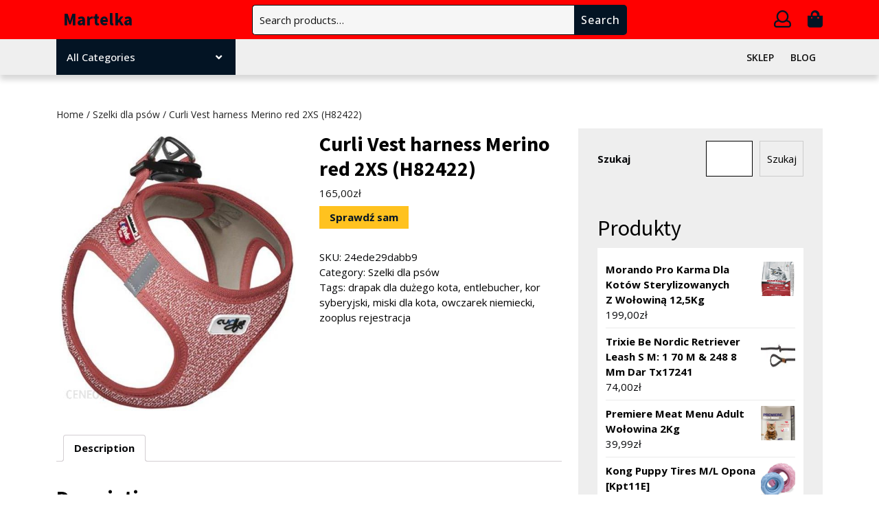

--- FILE ---
content_type: text/html; charset=UTF-8
request_url: https://martelka.pl/produkt/curli-vest-harness-merino-red-2xs-h82422/
body_size: 18821
content:
<!DOCTYPE html>
<html lang="pl-PL">
<head>
  <meta charset="UTF-8">
  <meta name="viewport" content="width=device-width">
  <title>Curli Vest harness Merino red 2XS (H82422) &#8211; Martelka</title>
<meta name='robots' content='max-image-preview:large' />
	<style>img:is([sizes="auto" i], [sizes^="auto," i]) { contain-intrinsic-size: 3000px 1500px }</style>
	<link rel='dns-prefetch' href='//fonts.googleapis.com' />
<link rel="alternate" type="application/rss+xml" title="Martelka &raquo; Kanał z wpisami" href="https://martelka.pl/feed/" />
<link rel="alternate" type="application/rss+xml" title="Martelka &raquo; Kanał z komentarzami" href="https://martelka.pl/comments/feed/" />
<link rel="alternate" type="application/rss+xml" title="Martelka &raquo; Curli Vest harness Merino red 2XS (H82422) Kanał z komentarzami" href="https://martelka.pl/produkt/curli-vest-harness-merino-red-2xs-h82422/feed/" />
<script type="text/javascript">
/* <![CDATA[ */
window._wpemojiSettings = {"baseUrl":"https:\/\/s.w.org\/images\/core\/emoji\/16.0.1\/72x72\/","ext":".png","svgUrl":"https:\/\/s.w.org\/images\/core\/emoji\/16.0.1\/svg\/","svgExt":".svg","source":{"concatemoji":"https:\/\/martelka.pl\/wp-includes\/js\/wp-emoji-release.min.js?ver=6.8.3"}};
/*! This file is auto-generated */
!function(s,n){var o,i,e;function c(e){try{var t={supportTests:e,timestamp:(new Date).valueOf()};sessionStorage.setItem(o,JSON.stringify(t))}catch(e){}}function p(e,t,n){e.clearRect(0,0,e.canvas.width,e.canvas.height),e.fillText(t,0,0);var t=new Uint32Array(e.getImageData(0,0,e.canvas.width,e.canvas.height).data),a=(e.clearRect(0,0,e.canvas.width,e.canvas.height),e.fillText(n,0,0),new Uint32Array(e.getImageData(0,0,e.canvas.width,e.canvas.height).data));return t.every(function(e,t){return e===a[t]})}function u(e,t){e.clearRect(0,0,e.canvas.width,e.canvas.height),e.fillText(t,0,0);for(var n=e.getImageData(16,16,1,1),a=0;a<n.data.length;a++)if(0!==n.data[a])return!1;return!0}function f(e,t,n,a){switch(t){case"flag":return n(e,"\ud83c\udff3\ufe0f\u200d\u26a7\ufe0f","\ud83c\udff3\ufe0f\u200b\u26a7\ufe0f")?!1:!n(e,"\ud83c\udde8\ud83c\uddf6","\ud83c\udde8\u200b\ud83c\uddf6")&&!n(e,"\ud83c\udff4\udb40\udc67\udb40\udc62\udb40\udc65\udb40\udc6e\udb40\udc67\udb40\udc7f","\ud83c\udff4\u200b\udb40\udc67\u200b\udb40\udc62\u200b\udb40\udc65\u200b\udb40\udc6e\u200b\udb40\udc67\u200b\udb40\udc7f");case"emoji":return!a(e,"\ud83e\udedf")}return!1}function g(e,t,n,a){var r="undefined"!=typeof WorkerGlobalScope&&self instanceof WorkerGlobalScope?new OffscreenCanvas(300,150):s.createElement("canvas"),o=r.getContext("2d",{willReadFrequently:!0}),i=(o.textBaseline="top",o.font="600 32px Arial",{});return e.forEach(function(e){i[e]=t(o,e,n,a)}),i}function t(e){var t=s.createElement("script");t.src=e,t.defer=!0,s.head.appendChild(t)}"undefined"!=typeof Promise&&(o="wpEmojiSettingsSupports",i=["flag","emoji"],n.supports={everything:!0,everythingExceptFlag:!0},e=new Promise(function(e){s.addEventListener("DOMContentLoaded",e,{once:!0})}),new Promise(function(t){var n=function(){try{var e=JSON.parse(sessionStorage.getItem(o));if("object"==typeof e&&"number"==typeof e.timestamp&&(new Date).valueOf()<e.timestamp+604800&&"object"==typeof e.supportTests)return e.supportTests}catch(e){}return null}();if(!n){if("undefined"!=typeof Worker&&"undefined"!=typeof OffscreenCanvas&&"undefined"!=typeof URL&&URL.createObjectURL&&"undefined"!=typeof Blob)try{var e="postMessage("+g.toString()+"("+[JSON.stringify(i),f.toString(),p.toString(),u.toString()].join(",")+"));",a=new Blob([e],{type:"text/javascript"}),r=new Worker(URL.createObjectURL(a),{name:"wpTestEmojiSupports"});return void(r.onmessage=function(e){c(n=e.data),r.terminate(),t(n)})}catch(e){}c(n=g(i,f,p,u))}t(n)}).then(function(e){for(var t in e)n.supports[t]=e[t],n.supports.everything=n.supports.everything&&n.supports[t],"flag"!==t&&(n.supports.everythingExceptFlag=n.supports.everythingExceptFlag&&n.supports[t]);n.supports.everythingExceptFlag=n.supports.everythingExceptFlag&&!n.supports.flag,n.DOMReady=!1,n.readyCallback=function(){n.DOMReady=!0}}).then(function(){return e}).then(function(){var e;n.supports.everything||(n.readyCallback(),(e=n.source||{}).concatemoji?t(e.concatemoji):e.wpemoji&&e.twemoji&&(t(e.twemoji),t(e.wpemoji)))}))}((window,document),window._wpemojiSettings);
/* ]]> */
</script>
<style id='wp-emoji-styles-inline-css' type='text/css'>

	img.wp-smiley, img.emoji {
		display: inline !important;
		border: none !important;
		box-shadow: none !important;
		height: 1em !important;
		width: 1em !important;
		margin: 0 0.07em !important;
		vertical-align: -0.1em !important;
		background: none !important;
		padding: 0 !important;
	}
</style>
<link rel='stylesheet' id='wp-block-library-css' href='https://martelka.pl/wp-includes/css/dist/block-library/style.min.css?ver=6.8.3' type='text/css' media='all' />
<style id='wp-block-library-theme-inline-css' type='text/css'>
.wp-block-audio :where(figcaption){color:#555;font-size:13px;text-align:center}.is-dark-theme .wp-block-audio :where(figcaption){color:#ffffffa6}.wp-block-audio{margin:0 0 1em}.wp-block-code{border:1px solid #ccc;border-radius:4px;font-family:Menlo,Consolas,monaco,monospace;padding:.8em 1em}.wp-block-embed :where(figcaption){color:#555;font-size:13px;text-align:center}.is-dark-theme .wp-block-embed :where(figcaption){color:#ffffffa6}.wp-block-embed{margin:0 0 1em}.blocks-gallery-caption{color:#555;font-size:13px;text-align:center}.is-dark-theme .blocks-gallery-caption{color:#ffffffa6}:root :where(.wp-block-image figcaption){color:#555;font-size:13px;text-align:center}.is-dark-theme :root :where(.wp-block-image figcaption){color:#ffffffa6}.wp-block-image{margin:0 0 1em}.wp-block-pullquote{border-bottom:4px solid;border-top:4px solid;color:currentColor;margin-bottom:1.75em}.wp-block-pullquote cite,.wp-block-pullquote footer,.wp-block-pullquote__citation{color:currentColor;font-size:.8125em;font-style:normal;text-transform:uppercase}.wp-block-quote{border-left:.25em solid;margin:0 0 1.75em;padding-left:1em}.wp-block-quote cite,.wp-block-quote footer{color:currentColor;font-size:.8125em;font-style:normal;position:relative}.wp-block-quote:where(.has-text-align-right){border-left:none;border-right:.25em solid;padding-left:0;padding-right:1em}.wp-block-quote:where(.has-text-align-center){border:none;padding-left:0}.wp-block-quote.is-large,.wp-block-quote.is-style-large,.wp-block-quote:where(.is-style-plain){border:none}.wp-block-search .wp-block-search__label{font-weight:700}.wp-block-search__button{border:1px solid #ccc;padding:.375em .625em}:where(.wp-block-group.has-background){padding:1.25em 2.375em}.wp-block-separator.has-css-opacity{opacity:.4}.wp-block-separator{border:none;border-bottom:2px solid;margin-left:auto;margin-right:auto}.wp-block-separator.has-alpha-channel-opacity{opacity:1}.wp-block-separator:not(.is-style-wide):not(.is-style-dots){width:100px}.wp-block-separator.has-background:not(.is-style-dots){border-bottom:none;height:1px}.wp-block-separator.has-background:not(.is-style-wide):not(.is-style-dots){height:2px}.wp-block-table{margin:0 0 1em}.wp-block-table td,.wp-block-table th{word-break:normal}.wp-block-table :where(figcaption){color:#555;font-size:13px;text-align:center}.is-dark-theme .wp-block-table :where(figcaption){color:#ffffffa6}.wp-block-video :where(figcaption){color:#555;font-size:13px;text-align:center}.is-dark-theme .wp-block-video :where(figcaption){color:#ffffffa6}.wp-block-video{margin:0 0 1em}:root :where(.wp-block-template-part.has-background){margin-bottom:0;margin-top:0;padding:1.25em 2.375em}
</style>
<style id='classic-theme-styles-inline-css' type='text/css'>
/*! This file is auto-generated */
.wp-block-button__link{color:#fff;background-color:#32373c;border-radius:9999px;box-shadow:none;text-decoration:none;padding:calc(.667em + 2px) calc(1.333em + 2px);font-size:1.125em}.wp-block-file__button{background:#32373c;color:#fff;text-decoration:none}
</style>
<link rel='stylesheet' id='wc-blocks-vendors-style-css' href='https://martelka.pl/wp-content/plugins/woocommerce/packages/woocommerce-blocks/build/wc-blocks-vendors-style.css?ver=7.2.2' type='text/css' media='all' />
<link rel='stylesheet' id='wc-blocks-style-css' href='https://martelka.pl/wp-content/plugins/woocommerce/packages/woocommerce-blocks/build/wc-blocks-style.css?ver=7.2.2' type='text/css' media='all' />
<style id='global-styles-inline-css' type='text/css'>
:root{--wp--preset--aspect-ratio--square: 1;--wp--preset--aspect-ratio--4-3: 4/3;--wp--preset--aspect-ratio--3-4: 3/4;--wp--preset--aspect-ratio--3-2: 3/2;--wp--preset--aspect-ratio--2-3: 2/3;--wp--preset--aspect-ratio--16-9: 16/9;--wp--preset--aspect-ratio--9-16: 9/16;--wp--preset--color--black: #000000;--wp--preset--color--cyan-bluish-gray: #abb8c3;--wp--preset--color--white: #ffffff;--wp--preset--color--pale-pink: #f78da7;--wp--preset--color--vivid-red: #cf2e2e;--wp--preset--color--luminous-vivid-orange: #ff6900;--wp--preset--color--luminous-vivid-amber: #fcb900;--wp--preset--color--light-green-cyan: #7bdcb5;--wp--preset--color--vivid-green-cyan: #00d084;--wp--preset--color--pale-cyan-blue: #8ed1fc;--wp--preset--color--vivid-cyan-blue: #0693e3;--wp--preset--color--vivid-purple: #9b51e0;--wp--preset--gradient--vivid-cyan-blue-to-vivid-purple: linear-gradient(135deg,rgba(6,147,227,1) 0%,rgb(155,81,224) 100%);--wp--preset--gradient--light-green-cyan-to-vivid-green-cyan: linear-gradient(135deg,rgb(122,220,180) 0%,rgb(0,208,130) 100%);--wp--preset--gradient--luminous-vivid-amber-to-luminous-vivid-orange: linear-gradient(135deg,rgba(252,185,0,1) 0%,rgba(255,105,0,1) 100%);--wp--preset--gradient--luminous-vivid-orange-to-vivid-red: linear-gradient(135deg,rgba(255,105,0,1) 0%,rgb(207,46,46) 100%);--wp--preset--gradient--very-light-gray-to-cyan-bluish-gray: linear-gradient(135deg,rgb(238,238,238) 0%,rgb(169,184,195) 100%);--wp--preset--gradient--cool-to-warm-spectrum: linear-gradient(135deg,rgb(74,234,220) 0%,rgb(151,120,209) 20%,rgb(207,42,186) 40%,rgb(238,44,130) 60%,rgb(251,105,98) 80%,rgb(254,248,76) 100%);--wp--preset--gradient--blush-light-purple: linear-gradient(135deg,rgb(255,206,236) 0%,rgb(152,150,240) 100%);--wp--preset--gradient--blush-bordeaux: linear-gradient(135deg,rgb(254,205,165) 0%,rgb(254,45,45) 50%,rgb(107,0,62) 100%);--wp--preset--gradient--luminous-dusk: linear-gradient(135deg,rgb(255,203,112) 0%,rgb(199,81,192) 50%,rgb(65,88,208) 100%);--wp--preset--gradient--pale-ocean: linear-gradient(135deg,rgb(255,245,203) 0%,rgb(182,227,212) 50%,rgb(51,167,181) 100%);--wp--preset--gradient--electric-grass: linear-gradient(135deg,rgb(202,248,128) 0%,rgb(113,206,126) 100%);--wp--preset--gradient--midnight: linear-gradient(135deg,rgb(2,3,129) 0%,rgb(40,116,252) 100%);--wp--preset--font-size--small: 13px;--wp--preset--font-size--medium: 20px;--wp--preset--font-size--large: 36px;--wp--preset--font-size--x-large: 42px;--wp--preset--spacing--20: 0.44rem;--wp--preset--spacing--30: 0.67rem;--wp--preset--spacing--40: 1rem;--wp--preset--spacing--50: 1.5rem;--wp--preset--spacing--60: 2.25rem;--wp--preset--spacing--70: 3.38rem;--wp--preset--spacing--80: 5.06rem;--wp--preset--shadow--natural: 6px 6px 9px rgba(0, 0, 0, 0.2);--wp--preset--shadow--deep: 12px 12px 50px rgba(0, 0, 0, 0.4);--wp--preset--shadow--sharp: 6px 6px 0px rgba(0, 0, 0, 0.2);--wp--preset--shadow--outlined: 6px 6px 0px -3px rgba(255, 255, 255, 1), 6px 6px rgba(0, 0, 0, 1);--wp--preset--shadow--crisp: 6px 6px 0px rgba(0, 0, 0, 1);}:where(.is-layout-flex){gap: 0.5em;}:where(.is-layout-grid){gap: 0.5em;}body .is-layout-flex{display: flex;}.is-layout-flex{flex-wrap: wrap;align-items: center;}.is-layout-flex > :is(*, div){margin: 0;}body .is-layout-grid{display: grid;}.is-layout-grid > :is(*, div){margin: 0;}:where(.wp-block-columns.is-layout-flex){gap: 2em;}:where(.wp-block-columns.is-layout-grid){gap: 2em;}:where(.wp-block-post-template.is-layout-flex){gap: 1.25em;}:where(.wp-block-post-template.is-layout-grid){gap: 1.25em;}.has-black-color{color: var(--wp--preset--color--black) !important;}.has-cyan-bluish-gray-color{color: var(--wp--preset--color--cyan-bluish-gray) !important;}.has-white-color{color: var(--wp--preset--color--white) !important;}.has-pale-pink-color{color: var(--wp--preset--color--pale-pink) !important;}.has-vivid-red-color{color: var(--wp--preset--color--vivid-red) !important;}.has-luminous-vivid-orange-color{color: var(--wp--preset--color--luminous-vivid-orange) !important;}.has-luminous-vivid-amber-color{color: var(--wp--preset--color--luminous-vivid-amber) !important;}.has-light-green-cyan-color{color: var(--wp--preset--color--light-green-cyan) !important;}.has-vivid-green-cyan-color{color: var(--wp--preset--color--vivid-green-cyan) !important;}.has-pale-cyan-blue-color{color: var(--wp--preset--color--pale-cyan-blue) !important;}.has-vivid-cyan-blue-color{color: var(--wp--preset--color--vivid-cyan-blue) !important;}.has-vivid-purple-color{color: var(--wp--preset--color--vivid-purple) !important;}.has-black-background-color{background-color: var(--wp--preset--color--black) !important;}.has-cyan-bluish-gray-background-color{background-color: var(--wp--preset--color--cyan-bluish-gray) !important;}.has-white-background-color{background-color: var(--wp--preset--color--white) !important;}.has-pale-pink-background-color{background-color: var(--wp--preset--color--pale-pink) !important;}.has-vivid-red-background-color{background-color: var(--wp--preset--color--vivid-red) !important;}.has-luminous-vivid-orange-background-color{background-color: var(--wp--preset--color--luminous-vivid-orange) !important;}.has-luminous-vivid-amber-background-color{background-color: var(--wp--preset--color--luminous-vivid-amber) !important;}.has-light-green-cyan-background-color{background-color: var(--wp--preset--color--light-green-cyan) !important;}.has-vivid-green-cyan-background-color{background-color: var(--wp--preset--color--vivid-green-cyan) !important;}.has-pale-cyan-blue-background-color{background-color: var(--wp--preset--color--pale-cyan-blue) !important;}.has-vivid-cyan-blue-background-color{background-color: var(--wp--preset--color--vivid-cyan-blue) !important;}.has-vivid-purple-background-color{background-color: var(--wp--preset--color--vivid-purple) !important;}.has-black-border-color{border-color: var(--wp--preset--color--black) !important;}.has-cyan-bluish-gray-border-color{border-color: var(--wp--preset--color--cyan-bluish-gray) !important;}.has-white-border-color{border-color: var(--wp--preset--color--white) !important;}.has-pale-pink-border-color{border-color: var(--wp--preset--color--pale-pink) !important;}.has-vivid-red-border-color{border-color: var(--wp--preset--color--vivid-red) !important;}.has-luminous-vivid-orange-border-color{border-color: var(--wp--preset--color--luminous-vivid-orange) !important;}.has-luminous-vivid-amber-border-color{border-color: var(--wp--preset--color--luminous-vivid-amber) !important;}.has-light-green-cyan-border-color{border-color: var(--wp--preset--color--light-green-cyan) !important;}.has-vivid-green-cyan-border-color{border-color: var(--wp--preset--color--vivid-green-cyan) !important;}.has-pale-cyan-blue-border-color{border-color: var(--wp--preset--color--pale-cyan-blue) !important;}.has-vivid-cyan-blue-border-color{border-color: var(--wp--preset--color--vivid-cyan-blue) !important;}.has-vivid-purple-border-color{border-color: var(--wp--preset--color--vivid-purple) !important;}.has-vivid-cyan-blue-to-vivid-purple-gradient-background{background: var(--wp--preset--gradient--vivid-cyan-blue-to-vivid-purple) !important;}.has-light-green-cyan-to-vivid-green-cyan-gradient-background{background: var(--wp--preset--gradient--light-green-cyan-to-vivid-green-cyan) !important;}.has-luminous-vivid-amber-to-luminous-vivid-orange-gradient-background{background: var(--wp--preset--gradient--luminous-vivid-amber-to-luminous-vivid-orange) !important;}.has-luminous-vivid-orange-to-vivid-red-gradient-background{background: var(--wp--preset--gradient--luminous-vivid-orange-to-vivid-red) !important;}.has-very-light-gray-to-cyan-bluish-gray-gradient-background{background: var(--wp--preset--gradient--very-light-gray-to-cyan-bluish-gray) !important;}.has-cool-to-warm-spectrum-gradient-background{background: var(--wp--preset--gradient--cool-to-warm-spectrum) !important;}.has-blush-light-purple-gradient-background{background: var(--wp--preset--gradient--blush-light-purple) !important;}.has-blush-bordeaux-gradient-background{background: var(--wp--preset--gradient--blush-bordeaux) !important;}.has-luminous-dusk-gradient-background{background: var(--wp--preset--gradient--luminous-dusk) !important;}.has-pale-ocean-gradient-background{background: var(--wp--preset--gradient--pale-ocean) !important;}.has-electric-grass-gradient-background{background: var(--wp--preset--gradient--electric-grass) !important;}.has-midnight-gradient-background{background: var(--wp--preset--gradient--midnight) !important;}.has-small-font-size{font-size: var(--wp--preset--font-size--small) !important;}.has-medium-font-size{font-size: var(--wp--preset--font-size--medium) !important;}.has-large-font-size{font-size: var(--wp--preset--font-size--large) !important;}.has-x-large-font-size{font-size: var(--wp--preset--font-size--x-large) !important;}
:where(.wp-block-post-template.is-layout-flex){gap: 1.25em;}:where(.wp-block-post-template.is-layout-grid){gap: 1.25em;}
:where(.wp-block-columns.is-layout-flex){gap: 2em;}:where(.wp-block-columns.is-layout-grid){gap: 2em;}
:root :where(.wp-block-pullquote){font-size: 1.5em;line-height: 1.6;}
</style>
<link rel='stylesheet' id='woocommerce-layout-css' href='https://martelka.pl/wp-content/plugins/woocommerce/assets/css/woocommerce-layout.css?ver=6.4.1' type='text/css' media='all' />
<link rel='stylesheet' id='woocommerce-smallscreen-css' href='https://martelka.pl/wp-content/plugins/woocommerce/assets/css/woocommerce-smallscreen.css?ver=6.4.1' type='text/css' media='only screen and (max-width: 768px)' />
<link rel='stylesheet' id='woocommerce-general-css' href='https://martelka.pl/wp-content/plugins/woocommerce/assets/css/woocommerce.css?ver=6.4.1' type='text/css' media='all' />
<style id='woocommerce-inline-inline-css' type='text/css'>
.woocommerce form .form-row .required { visibility: visible; }
</style>
<link rel='stylesheet' id='bootstrap-css-css' href='https://martelka.pl/wp-content/themes/electronics-store/css/bootstrap.css?ver=6.8.3' type='text/css' media='all' />
<link rel='stylesheet' id='electronics-gadgets-style-parent-css' href='https://martelka.pl/wp-content/themes/electronics-store/style.css?ver=6.8.3' type='text/css' media='all' />
<link rel='stylesheet' id='electronics-gadgets-style-css' href='https://martelka.pl/wp-content/themes/electronics-gadgets/style.css?ver=1.0.0' type='text/css' media='all' />
<link rel='stylesheet' id='electronics-store-font-css' href='//fonts.googleapis.com/css?family=Montserrat%3A200%2C200i%2C300%2C300i%2C400%2C400i%2C500%2C500i%2C600%2C600i%2C700%2C700i%2C800%2C800i%2C900%2C900i%7CPT+Sans%3A300%2C400%2C600%2C700%2C800%2C900%7CRoboto%3A400%2C700%7CRoboto+Condensed%3A400%2C700%7COpen+Sans%3Aital%2Cwght%400%2C300%3B0%2C400%3B0%2C500%3B0%2C600%3B0%2C700%3B0%2C800%3B1%2C300%3B1%2C400%3B1%2C500%3B1%2C600%3B1%2C700%3B1%2C800%7COverpass%7CPlayball%3A300%2C400%2C600%2C700%2C800%2C900%7CAlegreya%3A300%2C400%2C600%2C700%2C800%2C900%7CJulius+Sans+One%7CArsenal%7CSlabo%7CLato%7COverpass+Mono%7CRaleway%7CMerriweather%7CDroid+Sans%7CRubik%7CLora%7CUbuntu%7CCabin%7CArimo%7CPlayfair+Display%7CQuicksand%7CPadauk%7CMuli%7CInconsolata%7CBitter%7CPacifico%7CIndie+Flower%7CVT323%7CDosis%7CFrank+Ruhl+Libre%7CFjalla+One%7COxygen%7CArvo%7CNoto+Serif%7CLobster%7CCrimson+Text%7CYanone+Kaffeesatz%7CAnton%7CLibre+Baskerville%7CBree+Serif%7CGloria+Hallelujah%7CJosefin+Sans%3Aital%2Cwght%400%2C100%3B0%2C200%3B0%2C300%3B0%2C400%3B0%2C500%3B0%2C600%3B0%2C700%3B1%2C100%3B1%2C200%3B1%2C300%3B1%2C400%3B1%2C500%3B1%2C600%3B1%2C700%7CAbril+Fatface%7CVarela+Round%7CVampiro+One%7CShadows+Into+Light%7CCuprum%7CRokkitt%7CVollkorn%7CFrancois+One%7COrbitron%7CPatua+One%7CAcme%7CSatisfy%7CJosefin+Slab%7CQuattrocento+Sans%7CArchitects+Daughter%7CRusso+One%7CMonda%7CRighteous%7CLobster+Two%7CHammersmith+One%7CCourgette%7CPermanent+Marker%7CCherry+Swash%7CCormorant+Garamond%7CPoiret+One%7CBenchNine%7CEconomica%7CHandlee%7CCardo%7CAlfa+Slab+One%7CAveria+Serif+Libre%3A300%2C300i%2C400%2C400i%2C700%2C700i%7CCookie%7CChewy%7CGreat+Vibes%7CComing+Soon%7CPhilosopher%7CDays+One%7CKanit%7CShrikhand%7CTangerine%7CIM+Fell+English+SC%7CBoogaloo%7CBangers%7CFredoka+One%7CBad+Script%7CVolkhov%7CShadows+Into+Light+Two%7CMarck+Script%7CSacramento%7CUnica+One%7CComfortaa%3A300%2C400%2C500%2C600%2C700%7CPoppins%3Aital%2Cwght%400%2C100%3B0%2C200%3B0%2C300%3B0%2C400%3B0%2C500%3B0%2C600%3B0%2C700%3B0%2C800%3B0%2C900%3B1%2C100%3B1%2C200%3B1%2C300%3B1%2C400%3B1%2C500%3B1%2C600%3B1%2C700%3B1%2C800%3B1%2C900%7CSource+Sans+Pro%3Aital%2Cwght%400%2C200%3B0%2C300%3B0%2C400%3B0%2C600%3B0%2C700%3B0%2C900%3B1%2C200%3B1%2C300%3B1%2C400%3B1%2C600%3B1%2C700%3B1%2C900&#038;ver=6.8.3' type='text/css' media='all' />
<link rel='stylesheet' id='electronics-store-basic-style-css' href='https://martelka.pl/wp-content/themes/electronics-gadgets/style.css?ver=6.8.3' type='text/css' media='all' />
<style id='electronics-store-basic-style-inline-css' type='text/css'>

		p,span{
		    color:!important;
		    font-family: !important;
		    font-size: !important;
		}
		a{
		    color:!important;
		    font-family: ;
		}
		li{
		    color:!important;
		    font-family: ;
		}
		h1{
		    color:!important;
		    font-family: !important;
		    font-size: !important;
		}
		h2{
		    color:!important;
		    font-family: !important;
		    font-size: !important;
		}
		h3{
		    color:!important;
		    font-family: !important;
		    font-size: !important;
		}
		h4{
		    color:!important;
		    font-family: !important;
		    font-size: !important;
		}
		h5{
		    color:!important;
		    font-family: !important;
		    font-size: !important;
		}
		h6{
		    color:!important;
		    font-family: !important;
		    font-size: !important;
		}
body{max-width: 100%;}.read-btn a.blogbutton-small, #comments input[type="submit"].submit{border-radius: px;}.woocommerce ul.products li.product, .woocommerce-page ul.products li.product{padding-top: 0px; padding-bottom: 0px;}.woocommerce ul.products li.product, .woocommerce-page ul.products li.product{padding-left: 0px; padding-right: 0px;}.woocommerce span.onsale {font-size: px;}#footer p{font-size: 16px; }#footer {padding-top:15px; padding-bottom: 15px; }#footer p{text-align:center;} .woocommerce span.onsale{padding-top: px; padding-bottom: px; padding-left: px; padding-right: px;}.woocommerce span.onsale{border-radius: 0px;}.woocommerce ul.products li.product .onsale{left: auto; right: 0;}.footertown{background-color: ;}#comments textarea{ width:100%;}.fixed-header{ padding-top:px; padding-bottom:px;}.primary-navigation ul li a{ text-transform: uppercase;}.logo h1, .logo p.site-title{font-size: px;}.logo p.site-description{font-size: px;}@media screen and (max-width:575px){
			.fixed-header{position:static !important; box-shadow: none;} }@media screen and (max-width:575px){
			.preloader{display:none !important;} }.primary-navigation ul li a{font-weight: 600;}
</style>
<link rel='stylesheet' id='font-awesome-css-css' href='https://martelka.pl/wp-content/themes/electronics-store/css/fontawesome-all.css?ver=6.8.3' type='text/css' media='all' />
<link rel='stylesheet' id='electronics-store-block-style-css' href='https://martelka.pl/wp-content/themes/electronics-store/css/block-style.css?ver=6.8.3' type='text/css' media='all' />
<script type="text/javascript" src="https://martelka.pl/wp-includes/js/jquery/jquery.min.js?ver=3.7.1" id="jquery-core-js"></script>
<script type="text/javascript" src="https://martelka.pl/wp-includes/js/jquery/jquery-migrate.min.js?ver=3.4.1" id="jquery-migrate-js"></script>
<script type="text/javascript" src="https://martelka.pl/wp-content/themes/electronics-gadgets/js/custom.js?ver=6.8.3" id="electronics-gadgets-custom-js-js"></script>
<script type="text/javascript" src="https://martelka.pl/wp-content/themes/electronics-store/js/bootstrap.js?ver=6.8.3" id="bootstrap-js-js"></script>
<script type="text/javascript" src="https://martelka.pl/wp-content/themes/electronics-store/js/custom.js?ver=6.8.3" id="electronics-store-custom-jquery-js"></script>
<link rel="https://api.w.org/" href="https://martelka.pl/wp-json/" /><link rel="alternate" title="JSON" type="application/json" href="https://martelka.pl/wp-json/wp/v2/product/1872" /><link rel="EditURI" type="application/rsd+xml" title="RSD" href="https://martelka.pl/xmlrpc.php?rsd" />
<meta name="generator" content="WordPress 6.8.3" />
<meta name="generator" content="WooCommerce 6.4.1" />
<link rel="canonical" href="https://martelka.pl/produkt/curli-vest-harness-merino-red-2xs-h82422/" />
<link rel='shortlink' href='https://martelka.pl/?p=1872' />
<link rel="alternate" title="oEmbed (JSON)" type="application/json+oembed" href="https://martelka.pl/wp-json/oembed/1.0/embed?url=https%3A%2F%2Fmartelka.pl%2Fprodukt%2Fcurli-vest-harness-merino-red-2xs-h82422%2F" />
<link rel="alternate" title="oEmbed (XML)" type="text/xml+oembed" href="https://martelka.pl/wp-json/oembed/1.0/embed?url=https%3A%2F%2Fmartelka.pl%2Fprodukt%2Fcurli-vest-harness-merino-red-2xs-h82422%2F&#038;format=xml" />
	<noscript><style>.woocommerce-product-gallery{ opacity: 1 !important; }</style></noscript>
			<style type="text/css" id="wp-custom-css">
			.woocommerce ul.products li.product a img {
    height: 230px;
    object-fit: contain;
}

.woocommerce ul.products li.product .woocommerce-loop-product__title {
    height: 90px;
    overflow: hidden;
}
.middle-header {
	background-color: red;
}
.woocommerce a.button {
	background-color: red;
}
.woocommerce nav.woocommerce-pagination ul li span.current {
	background-color: red;
}
.scrollup {
	color: red;
}
.woocommerce nav.woocommerce-pagination ul li a:hover {
	background-color: red;
}		</style>
		</head>

<body class="wp-singular product-template-default single single-product postid-1872 wp-embed-responsive wp-theme-electronics-store wp-child-theme-electronics-gadgets theme-electronics-store woocommerce woocommerce-page woocommerce-no-js" class="main-bodybox">
			<header role="banner">
		<a class="screen-reader-text skip-link" href="#main">Skip to content<span class="screen-reader-text">Skip to content</span></a>
		<div id="header">
					  <div class="middle-header">
		  	<div class="container">
		  		<div class="row">
		  			<div class="col-lg-3 col-md-4 align-self-center">
		  				<div class="logo text-md-start text-center">
				     	 			            			            			            				            				              <p class="site-title mt-0 p-0"><a href="https://martelka.pl/" rel="home">Martelka</a></p>
				            			            				        				        			            				        					    </div>
		  			</div>
		  			<div class="col-lg-6 col-md-5 align-self-center">
		  							  				<div class="header-search">
			  					<form role="search" method="get" class="woocommerce-product-search" action="https://martelka.pl/">
	<label class="screen-reader-text" for="woocommerce-product-search-field-0">Search for:</label>
	<input type="search" id="woocommerce-product-search-field-0" class="search-field" placeholder="Search products&hellip;" value="" name="s" />
	<button type="submit" value="Search">Search</button>
	<input type="hidden" name="post_type" value="product" />
</form>
			  				</div>
			  					  			</div>
		  			<div class="col-lg-3 col-md-3 cart-icons align-self-center text-md-end text-center my-md-0 my-3">
                                            <span class="myaccount-link"><a href=""><i class="far fa-user"></i><span class="screen-reader-text">My Account</span></a></span>
              		  				                <span class="cart_no"><a href="https://martelka.pl"><i class="fas fa-shopping-bag"></i><span class="screen-reader-text">Cart item</span></a></span>
              		  			</div>
		  		</div>
		  	</div>
		  </div>
	  	<div class="menu-section">
	  		<div class="container">
	  			<div class="row">
	  				<div class="col-lg-3 col-md-4">
	  									        <div class="product-category position-relative">
			            <button class="product-btn">All Categories<i class="fas fa-angle-down"></i></button>
				          <div class="product-cat">
				            				             <ul>
				              				                  <li class="drp_dwn_menu py-2 mx-3"><a href="https://martelka.pl/kategoria-produktu/akcesoria-asg/">
				                  Akcesoria ASG</a><i class="fas fa-chevron-right"></i></li>
				                  				                  <li class="drp_dwn_menu py-2 mx-3"><a href="https://martelka.pl/kategoria-produktu/akcesoria-dla-kolekcjonerow/">
				                  Akcesoria dla kolekcjonerów</a><i class="fas fa-chevron-right"></i></li>
				                  				                  <li class="drp_dwn_menu py-2 mx-3"><a href="https://martelka.pl/kategoria-produktu/akcesoria-dla-malych-zwierzat/">
				                  Akcesoria dla małych zwierząt</a><i class="fas fa-chevron-right"></i></li>
				                  				                  <li class="drp_dwn_menu py-2 mx-3"><a href="https://martelka.pl/kategoria-produktu/akcesoria-do-filtrow-akwariowych/">
				                  Akcesoria do filtrów akwariowych</a><i class="fas fa-chevron-right"></i></li>
				                  				                  <li class="drp_dwn_menu py-2 mx-3"><a href="https://martelka.pl/kategoria-produktu/akcesoria-do-mebli-ogrodowych/">
				                  Akcesoria do mebli ogrodowych</a><i class="fas fa-chevron-right"></i></li>
				                  				                  <li class="drp_dwn_menu py-2 mx-3"><a href="https://martelka.pl/kategoria-produktu/akcesoria-do-samoobrony/">
				                  Akcesoria do samoobrony</a><i class="fas fa-chevron-right"></i></li>
				                  				                  <li class="drp_dwn_menu py-2 mx-3"><a href="https://martelka.pl/kategoria-produktu/akcesoria-do-spawania-i-lutowania/">
				                  Akcesoria do spawania i lutowania</a><i class="fas fa-chevron-right"></i></li>
				                  				                  <li class="drp_dwn_menu py-2 mx-3"><a href="https://martelka.pl/kategoria-produktu/akcesoria-i-czesci-do-narzedzi-mechanicznych/">
				                  Akcesoria i części do narzędzi mechanicznych</a><i class="fas fa-chevron-right"></i></li>
				                  				                  <li class="drp_dwn_menu py-2 mx-3"><a href="https://martelka.pl/kategoria-produktu/akcesoria-i-czesci-modelarskie/">
				                  Akcesoria i części modelarskie</a><i class="fas fa-chevron-right"></i></li>
				                  				                  <li class="drp_dwn_menu py-2 mx-3"><a href="https://martelka.pl/kategoria-produktu/akcesoria-krawieckie/">
				                  Akcesoria krawieckie</a><i class="fas fa-chevron-right"></i></li>
				                  				                  <li class="drp_dwn_menu py-2 mx-3"><a href="https://martelka.pl/kategoria-produktu/akcesoria-mysliwskie/">
				                  Akcesoria myśliwskie</a><i class="fas fa-chevron-right"></i></li>
				                  				                  <li class="drp_dwn_menu py-2 mx-3"><a href="https://martelka.pl/kategoria-produktu/akcesoria-turystyczne/">
				                  Akcesoria turystyczne</a><i class="fas fa-chevron-right"></i></li>
				                  				                  <li class="drp_dwn_menu py-2 mx-3"><a href="https://martelka.pl/kategoria-produktu/akwaria-i-zestawy-akwarystyczne/">
				                  Akwaria i zestawy akwarystyczne</a><i class="fas fa-chevron-right"></i></li>
				                  				                  <li class="drp_dwn_menu py-2 mx-3"><a href="https://martelka.pl/kategoria-produktu/albumy-na-zdjecia/">
				                  Albumy na zdjęcia</a><i class="fas fa-chevron-right"></i></li>
				                  				                  <li class="drp_dwn_menu py-2 mx-3"><a href="https://martelka.pl/kategoria-produktu/auta-i-inne-pojazdy-do-zabawy/">
				                  Auta i inne pojazdy do zabawy</a><i class="fas fa-chevron-right"></i></li>
				                  				                  <li class="drp_dwn_menu py-2 mx-3"><a href="https://martelka.pl/kategoria-produktu/baseny-i-brodziki-ogrodowe/">
				                  Baseny i brodziki ogrodowe</a><i class="fas fa-chevron-right"></i></li>
				                  				                  <li class="drp_dwn_menu py-2 mx-3"><a href="https://martelka.pl/kategoria-produktu/bez-kategorii/">
				                  Bez kategorii</a><i class="fas fa-chevron-right"></i></li>
				                  				                  <li class="drp_dwn_menu py-2 mx-3"><a href="https://martelka.pl/kategoria-produktu/bieznie-treningowe/">
				                  Bieżnie treningowe</a><i class="fas fa-chevron-right"></i></li>
				                  				                  <li class="drp_dwn_menu py-2 mx-3"><a href="https://martelka.pl/kategoria-produktu/budki-i-legowiska-dla-kotow/">
				                  Budki i legowiska dla kotów</a><i class="fas fa-chevron-right"></i></li>
				                  				                  <li class="drp_dwn_menu py-2 mx-3"><a href="https://martelka.pl/kategoria-produktu/budy-dla-psow/">
				                  Budy dla psów</a><i class="fas fa-chevron-right"></i></li>
				                  				                  <li class="drp_dwn_menu py-2 mx-3"><a href="https://martelka.pl/kategoria-produktu/buty-trekkingowe/">
				                  Buty trekkingowe</a><i class="fas fa-chevron-right"></i></li>
				                  				                  <li class="drp_dwn_menu py-2 mx-3"><a href="https://martelka.pl/kategoria-produktu/chemia-akwariowa/">
				                  Chemia akwariowa</a><i class="fas fa-chevron-right"></i></li>
				                  				                  <li class="drp_dwn_menu py-2 mx-3"><a href="https://martelka.pl/kategoria-produktu/chemia-i-akcesoria-basenowe/">
				                  Chemia i akcesoria basenowe</a><i class="fas fa-chevron-right"></i></li>
				                  				                  <li class="drp_dwn_menu py-2 mx-3"><a href="https://martelka.pl/kategoria-produktu/cukier-i-slodziki/">
				                  Cukier i słodziki</a><i class="fas fa-chevron-right"></i></li>
				                  				                  <li class="drp_dwn_menu py-2 mx-3"><a href="https://martelka.pl/kategoria-produktu/dekoracja-ogrodu/">
				                  Dekoracja ogrodu</a><i class="fas fa-chevron-right"></i></li>
				                  				                  <li class="drp_dwn_menu py-2 mx-3"><a href="https://martelka.pl/kategoria-produktu/dekoracje/">
				                  Dekoracje</a><i class="fas fa-chevron-right"></i></li>
				                  				                  <li class="drp_dwn_menu py-2 mx-3"><a href="https://martelka.pl/kategoria-produktu/drapaki-dla-kotow/">
				                  Drapaki dla kotów</a><i class="fas fa-chevron-right"></i></li>
				                  				                  <li class="drp_dwn_menu py-2 mx-3"><a href="https://martelka.pl/kategoria-produktu/drukarki-i-kasy-fiskalne/">
				                  Drukarki i kasy fiskalne</a><i class="fas fa-chevron-right"></i></li>
				                  				                  <li class="drp_dwn_menu py-2 mx-3"><a href="https://martelka.pl/kategoria-produktu/ekspresy-kapsulkowe/">
				                  Ekspresy kapsułkowe</a><i class="fas fa-chevron-right"></i></li>
				                  				                  <li class="drp_dwn_menu py-2 mx-3"><a href="https://martelka.pl/kategoria-produktu/figurki-kolekcjonerskie/">
				                  Figurki kolekcjonerskie</a><i class="fas fa-chevron-right"></i></li>
				                  				                  <li class="drp_dwn_menu py-2 mx-3"><a href="https://martelka.pl/kategoria-produktu/filmy-blu-ray/">
				                  Filmy Blu-ray</a><i class="fas fa-chevron-right"></i></li>
				                  				                  <li class="drp_dwn_menu py-2 mx-3"><a href="https://martelka.pl/kategoria-produktu/filmy-dvd/">
				                  Filmy DVD</a><i class="fas fa-chevron-right"></i></li>
				                  				                  <li class="drp_dwn_menu py-2 mx-3"><a href="https://martelka.pl/kategoria-produktu/filtry-akwariowe/">
				                  Filtry akwariowe</a><i class="fas fa-chevron-right"></i></li>
				                  				                  <li class="drp_dwn_menu py-2 mx-3"><a href="https://martelka.pl/kategoria-produktu/fotele/">
				                  Fotele</a><i class="fas fa-chevron-right"></i></li>
				                  				                  <li class="drp_dwn_menu py-2 mx-3"><a href="https://martelka.pl/kategoria-produktu/furtki/">
				                  Furtki</a><i class="fas fa-chevron-right"></i></li>
				                  				                  <li class="drp_dwn_menu py-2 mx-3"><a href="https://martelka.pl/kategoria-produktu/gadzety/">
				                  Gadżety</a><i class="fas fa-chevron-right"></i></li>
				                  				                  <li class="drp_dwn_menu py-2 mx-3"><a href="https://martelka.pl/kategoria-produktu/gadzety-filmowe/">
				                  Gadżety filmowe</a><i class="fas fa-chevron-right"></i></li>
				                  				                  <li class="drp_dwn_menu py-2 mx-3"><a href="https://martelka.pl/kategoria-produktu/grille-gazowe/">
				                  Grille gazowe</a><i class="fas fa-chevron-right"></i></li>
				                  				                  <li class="drp_dwn_menu py-2 mx-3"><a href="https://martelka.pl/kategoria-produktu/grzebienie-i-szczotki-dla-psow/">
				                  Grzebienie i szczotki dla psów</a><i class="fas fa-chevron-right"></i></li>
				                  				                  <li class="drp_dwn_menu py-2 mx-3"><a href="https://martelka.pl/kategoria-produktu/haczyki-i-kotwice/">
				                  Haczyki i kotwice</a><i class="fas fa-chevron-right"></i></li>
				                  				                  <li class="drp_dwn_menu py-2 mx-3"><a href="https://martelka.pl/kategoria-produktu/hamaki/">
				                  Hamaki</a><i class="fas fa-chevron-right"></i></li>
				                  				                  <li class="drp_dwn_menu py-2 mx-3"><a href="https://martelka.pl/kategoria-produktu/higiena-psow/">
				                  Higiena psów</a><i class="fas fa-chevron-right"></i></li>
				                  				                  <li class="drp_dwn_menu py-2 mx-3"><a href="https://martelka.pl/kategoria-produktu/hodowla-zwierzat/">
				                  Hodowla zwierząt</a><i class="fas fa-chevron-right"></i></li>
				                  				                  <li class="drp_dwn_menu py-2 mx-3"><a href="https://martelka.pl/kategoria-produktu/hulajnogi-elektryczne/">
				                  Hulajnogi elektryczne</a><i class="fas fa-chevron-right"></i></li>
				                  				                  <li class="drp_dwn_menu py-2 mx-3"><a href="https://martelka.pl/kategoria-produktu/hustawki-ogrodowe/">
				                  Huśtawki ogrodowe</a><i class="fas fa-chevron-right"></i></li>
				                  				                  <li class="drp_dwn_menu py-2 mx-3"><a href="https://martelka.pl/kategoria-produktu/impregnaty-do-sprzetu-turystycznego/">
				                  Impregnaty do sprzętu turystycznego</a><i class="fas fa-chevron-right"></i></li>
				                  				                  <li class="drp_dwn_menu py-2 mx-3"><a href="https://martelka.pl/kategoria-produktu/kabury-i-pasy-nosne/">
				                  Kabury i pasy nośne</a><i class="fas fa-chevron-right"></i></li>
				                  				                  <li class="drp_dwn_menu py-2 mx-3"><a href="https://martelka.pl/kategoria-produktu/kagance-dla-psow/">
				                  Kagańce dla psów</a><i class="fas fa-chevron-right"></i></li>
				                  				                  <li class="drp_dwn_menu py-2 mx-3"><a href="https://martelka.pl/kategoria-produktu/kalosze-damskie/">
				                  Kalosze damskie</a><i class="fas fa-chevron-right"></i></li>
				                  				                  <li class="drp_dwn_menu py-2 mx-3"><a href="https://martelka.pl/kategoria-produktu/kamery-przemyslowe/">
				                  Kamery przemysłowe</a><i class="fas fa-chevron-right"></i></li>
				                  				                  <li class="drp_dwn_menu py-2 mx-3"><a href="https://martelka.pl/kategoria-produktu/karabinki-i-pistolety-asg/">
				                  Karabinki i pistolety ASG</a><i class="fas fa-chevron-right"></i></li>
				                  				                  <li class="drp_dwn_menu py-2 mx-3"><a href="https://martelka.pl/kategoria-produktu/karmy-dla-kotow/">
				                  Karmy dla kotów</a><i class="fas fa-chevron-right"></i></li>
				                  				                  <li class="drp_dwn_menu py-2 mx-3"><a href="https://martelka.pl/kategoria-produktu/karmy-dla-psow/">
				                  Karmy dla psów</a><i class="fas fa-chevron-right"></i></li>
				                  				                  <li class="drp_dwn_menu py-2 mx-3"><a href="https://martelka.pl/kategoria-produktu/kaski-rowerowe/">
				                  Kaski rowerowe</a><i class="fas fa-chevron-right"></i></li>
				                  				                  <li class="drp_dwn_menu py-2 mx-3"><a href="https://martelka.pl/kategoria-produktu/klatki-dla-malych-zwierzat/">
				                  Klatki dla małych zwierząt</a><i class="fas fa-chevron-right"></i></li>
				                  				                  <li class="drp_dwn_menu py-2 mx-3"><a href="https://martelka.pl/kategoria-produktu/klatki-dla-ptakow/">
				                  Klatki dla ptaków</a><i class="fas fa-chevron-right"></i></li>
				                  				                  <li class="drp_dwn_menu py-2 mx-3"><a href="https://martelka.pl/kategoria-produktu/klatki-i-kojce-dla-psow/">
				                  Klatki i kojce dla psów</a><i class="fas fa-chevron-right"></i></li>
				                  				                  <li class="drp_dwn_menu py-2 mx-3"><a href="https://martelka.pl/kategoria-produktu/kociolki/">
				                  Kociołki</a><i class="fas fa-chevron-right"></i></li>
				                  				                  <li class="drp_dwn_menu py-2 mx-3"><a href="https://martelka.pl/kategoria-produktu/kolekcjonerskie-modele-pojazdow/">
				                  Kolekcjonerskie modele pojazdów</a><i class="fas fa-chevron-right"></i></li>
				                  				                  <li class="drp_dwn_menu py-2 mx-3"><a href="https://martelka.pl/kategoria-produktu/kolowrotki/">
				                  Kołowrotki</a><i class="fas fa-chevron-right"></i></li>
				                  				                  <li class="drp_dwn_menu py-2 mx-3"><a href="https://martelka.pl/kategoria-produktu/kompostowniki/">
				                  Kompostowniki</a><i class="fas fa-chevron-right"></i></li>
				                  				                  <li class="drp_dwn_menu py-2 mx-3"><a href="https://martelka.pl/kategoria-produktu/kosiarki-akumulatorowe/">
				                  Kosiarki akumulatorowe</a><i class="fas fa-chevron-right"></i></li>
				                  				                  <li class="drp_dwn_menu py-2 mx-3"><a href="https://martelka.pl/kategoria-produktu/kosiarki-spalinowe/">
				                  Kosiarki spalinowe</a><i class="fas fa-chevron-right"></i></li>
				                  				                  <li class="drp_dwn_menu py-2 mx-3"><a href="https://martelka.pl/kategoria-produktu/kostiumy-kapielowe/">
				                  Kostiumy kąpielowe</a><i class="fas fa-chevron-right"></i></li>
				                  				                  <li class="drp_dwn_menu py-2 mx-3"><a href="https://martelka.pl/kategoria-produktu/kurtki-meskie/">
				                  Kurtki męskie</a><i class="fas fa-chevron-right"></i></li>
				                  				                  <li class="drp_dwn_menu py-2 mx-3"><a href="https://martelka.pl/kategoria-produktu/kuwety-dla-kotow/">
				                  Kuwety dla kotów</a><i class="fas fa-chevron-right"></i></li>
				                  				                  <li class="drp_dwn_menu py-2 mx-3"><a href="https://martelka.pl/kategoria-produktu/kwiaty-i-rosliny-ogrodowe-i-balkonowe/">
				                  Kwiaty i rośliny ogrodowe i balkonowe</a><i class="fas fa-chevron-right"></i></li>
				                  				                  <li class="drp_dwn_menu py-2 mx-3"><a href="https://martelka.pl/kategoria-produktu/laktatory/">
				                  Laktatory</a><i class="fas fa-chevron-right"></i></li>
				                  				                  <li class="drp_dwn_menu py-2 mx-3"><a href="https://martelka.pl/kategoria-produktu/latarki/">
				                  Latarki</a><i class="fas fa-chevron-right"></i></li>
				                  				                  <li class="drp_dwn_menu py-2 mx-3"><a href="https://martelka.pl/kategoria-produktu/legowiska-dla-psow/">
				                  Legowiska dla psów</a><i class="fas fa-chevron-right"></i></li>
				                  				                  <li class="drp_dwn_menu py-2 mx-3"><a href="https://martelka.pl/kategoria-produktu/lezaki-i-fotele-ogrodowe/">
				                  Leżaki i fotele ogrodowe</a><i class="fas fa-chevron-right"></i></li>
				                  				                  <li class="drp_dwn_menu py-2 mx-3"><a href="https://martelka.pl/kategoria-produktu/lodowki/">
				                  Lodówki</a><i class="fas fa-chevron-right"></i></li>
				                  				                  <li class="drp_dwn_menu py-2 mx-3"><a href="https://martelka.pl/kategoria-produktu/lornetki/">
				                  Lornetki</a><i class="fas fa-chevron-right"></i></li>
				                  				                  <li class="drp_dwn_menu py-2 mx-3"><a href="https://martelka.pl/kategoria-produktu/lunety-i-celowniki/">
				                  Lunety i celowniki</a><i class="fas fa-chevron-right"></i></li>
				                  				                  <li class="drp_dwn_menu py-2 mx-3"><a href="https://martelka.pl/kategoria-produktu/ladowarki-i-zasilacze/">
				                  Ładowarki i zasilacze</a><i class="fas fa-chevron-right"></i></li>
				                  				                  <li class="drp_dwn_menu py-2 mx-3"><a href="https://martelka.pl/kategoria-produktu/luki-proce-i-akcesoria/">
				                  Łuki, proce i akcesoria</a><i class="fas fa-chevron-right"></i></li>
				                  				                  <li class="drp_dwn_menu py-2 mx-3"><a href="https://martelka.pl/kategoria-produktu/malowanie-po-numerach/">
				                  Malowanie po numerach</a><i class="fas fa-chevron-right"></i></li>
				                  				                  <li class="drp_dwn_menu py-2 mx-3"><a href="https://martelka.pl/kategoria-produktu/markizy/">
				                  Markizy</a><i class="fas fa-chevron-right"></i></li>
				                  				                  <li class="drp_dwn_menu py-2 mx-3"><a href="https://martelka.pl/kategoria-produktu/maszynki-i-trymery-dla-psow/">
				                  Maszynki i trymery dla psów</a><i class="fas fa-chevron-right"></i></li>
				                  				                  <li class="drp_dwn_menu py-2 mx-3"><a href="https://martelka.pl/kategoria-produktu/meble-turystyczne/">
				                  Meble turystyczne</a><i class="fas fa-chevron-right"></i></li>
				                  				                  <li class="drp_dwn_menu py-2 mx-3"><a href="https://martelka.pl/kategoria-produktu/mini-piekarniki/">
				                  Mini piekarniki</a><i class="fas fa-chevron-right"></i></li>
				                  				                  <li class="drp_dwn_menu py-2 mx-3"><a href="https://martelka.pl/kategoria-produktu/miski-dla-psow/">
				                  Miski dla psów</a><i class="fas fa-chevron-right"></i></li>
				                  				                  <li class="drp_dwn_menu py-2 mx-3"><a href="https://martelka.pl/kategoria-produktu/modele-do-sklejania/">
				                  Modele do sklejania</a><i class="fas fa-chevron-right"></i></li>
				                  				                  <li class="drp_dwn_menu py-2 mx-3"><a href="https://martelka.pl/kategoria-produktu/modele-zdalnie-sterowane/">
				                  Modele zdalnie sterowane</a><i class="fas fa-chevron-right"></i></li>
				                  				                  <li class="drp_dwn_menu py-2 mx-3"><a href="https://martelka.pl/kategoria-produktu/mopy/">
				                  Mopy</a><i class="fas fa-chevron-right"></i></li>
				                  				                  <li class="drp_dwn_menu py-2 mx-3"><a href="https://martelka.pl/kategoria-produktu/myjki-wysokocisnieniowe/">
				                  Myjki wysokociśnieniowe</a><i class="fas fa-chevron-right"></i></li>
				                  				                  <li class="drp_dwn_menu py-2 mx-3"><a href="https://martelka.pl/kategoria-produktu/napowietrzanie-akwarium/">
				                  Napowietrzanie akwarium</a><i class="fas fa-chevron-right"></i></li>
				                  				                  <li class="drp_dwn_menu py-2 mx-3"><a href="https://martelka.pl/kategoria-produktu/nawadnianie-ogrodu/">
				                  Nawadnianie ogrodu</a><i class="fas fa-chevron-right"></i></li>
				                  				                  <li class="drp_dwn_menu py-2 mx-3"><a href="https://martelka.pl/kategoria-produktu/noze-do-elektronarzedzi/">
				                  Noże do elektronarzędzi</a><i class="fas fa-chevron-right"></i></li>
				                  				                  <li class="drp_dwn_menu py-2 mx-3"><a href="https://martelka.pl/kategoria-produktu/noze-i-akcesoria/">
				                  Noże i akcesoria</a><i class="fas fa-chevron-right"></i></li>
				                  				                  <li class="drp_dwn_menu py-2 mx-3"><a href="https://martelka.pl/kategoria-produktu/nozyce-i-sekatory/">
				                  Nożyce i sekatory</a><i class="fas fa-chevron-right"></i></li>
				                  				                  <li class="drp_dwn_menu py-2 mx-3"><a href="https://martelka.pl/kategoria-produktu/numizmatyka/">
				                  Numizmatyka</a><i class="fas fa-chevron-right"></i></li>
				                  				                  <li class="drp_dwn_menu py-2 mx-3"><a href="https://martelka.pl/kategoria-produktu/obrazy-i-plakaty/">
				                  Obrazy i plakaty</a><i class="fas fa-chevron-right"></i></li>
				                  				                  <li class="drp_dwn_menu py-2 mx-3"><a href="https://martelka.pl/kategoria-produktu/obroze-dla-psow/">
				                  Obroże dla psów</a><i class="fas fa-chevron-right"></i></li>
				                  				                  <li class="drp_dwn_menu py-2 mx-3"><a href="https://martelka.pl/kategoria-produktu/obuwie-robocze/">
				                  Obuwie robocze</a><i class="fas fa-chevron-right"></i></li>
				                  				                  <li class="drp_dwn_menu py-2 mx-3"><a href="https://martelka.pl/kategoria-produktu/oczka-wodne-i-akcesoria/">
				                  Oczka wodne i akcesoria</a><i class="fas fa-chevron-right"></i></li>
				                  				                  <li class="drp_dwn_menu py-2 mx-3"><a href="https://martelka.pl/kategoria-produktu/odziez-i-obuwie-taktyczne/">
				                  Odzież i obuwie taktyczne</a><i class="fas fa-chevron-right"></i></li>
				                  				                  <li class="drp_dwn_menu py-2 mx-3"><a href="https://martelka.pl/kategoria-produktu/odziez-mysliwska/">
				                  Odzież myśliwska</a><i class="fas fa-chevron-right"></i></li>
				                  				                  <li class="drp_dwn_menu py-2 mx-3"><a href="https://martelka.pl/kategoria-produktu/odziez-rowerowa/">
				                  Odzież rowerowa</a><i class="fas fa-chevron-right"></i></li>
				                  				                  <li class="drp_dwn_menu py-2 mx-3"><a href="https://martelka.pl/kategoria-produktu/odziez-wedkarska/">
				                  Odzież wędkarska</a><i class="fas fa-chevron-right"></i></li>
				                  				                  <li class="drp_dwn_menu py-2 mx-3"><a href="https://martelka.pl/kategoria-produktu/odzywki-i-witaminy-dla-psow/">
				                  Odżywki i witaminy dla psów</a><i class="fas fa-chevron-right"></i></li>
				                  				                  <li class="drp_dwn_menu py-2 mx-3"><a href="https://martelka.pl/kategoria-produktu/opony-letnie/">
				                  Opony letnie</a><i class="fas fa-chevron-right"></i></li>
				                  				                  <li class="drp_dwn_menu py-2 mx-3"><a href="https://martelka.pl/kategoria-produktu/osprzet-dla-koni/">
				                  Osprzęt dla koni</a><i class="fas fa-chevron-right"></i></li>
				                  				                  <li class="drp_dwn_menu py-2 mx-3"><a href="https://martelka.pl/kategoria-produktu/oswietlenie-zewnetrzne-i-ogrodowe/">
				                  Oświetlenie zewnętrzne i ogrodowe</a><i class="fas fa-chevron-right"></i></li>
				                  				                  <li class="drp_dwn_menu py-2 mx-3"><a href="https://martelka.pl/kategoria-produktu/ozdobne-dodatki/">
				                  Ozdobne dodatki</a><i class="fas fa-chevron-right"></i></li>
				                  				                  <li class="drp_dwn_menu py-2 mx-3"><a href="https://martelka.pl/kategoria-produktu/ozdoby-akwariowe/">
				                  Ozdoby akwariowe</a><i class="fas fa-chevron-right"></i></li>
				                  				                  <li class="drp_dwn_menu py-2 mx-3"><a href="https://martelka.pl/kategoria-produktu/pawilony-altanki-i-domki/">
				                  Pawilony altanki i domki</a><i class="fas fa-chevron-right"></i></li>
				                  				                  <li class="drp_dwn_menu py-2 mx-3"><a href="https://martelka.pl/kategoria-produktu/pedzle/">
				                  Pędzle</a><i class="fas fa-chevron-right"></i></li>
				                  				                  <li class="drp_dwn_menu py-2 mx-3"><a href="https://martelka.pl/kategoria-produktu/pilki-dla-dzieci/">
				                  Piłki dla dzieci</a><i class="fas fa-chevron-right"></i></li>
				                  				                  <li class="drp_dwn_menu py-2 mx-3"><a href="https://martelka.pl/kategoria-produktu/place-zabaw/">
				                  Place zabaw</a><i class="fas fa-chevron-right"></i></li>
				                  				                  <li class="drp_dwn_menu py-2 mx-3"><a href="https://martelka.pl/kategoria-produktu/plandeki/">
				                  Plandeki</a><i class="fas fa-chevron-right"></i></li>
				                  				                  <li class="drp_dwn_menu py-2 mx-3"><a href="https://martelka.pl/kategoria-produktu/podkaszarki/">
				                  Podkaszarki</a><i class="fas fa-chevron-right"></i></li>
				                  				                  <li class="drp_dwn_menu py-2 mx-3"><a href="https://martelka.pl/kategoria-produktu/podloza-i-ozdoby-do-terrarium/">
				                  Podłoża i ozdoby do terrarium</a><i class="fas fa-chevron-right"></i></li>
				                  				                  <li class="drp_dwn_menu py-2 mx-3"><a href="https://martelka.pl/kategoria-produktu/pokarm-dla-ptakow/">
				                  Pokarm dla ptaków</a><i class="fas fa-chevron-right"></i></li>
				                  				                  <li class="drp_dwn_menu py-2 mx-3"><a href="https://martelka.pl/kategoria-produktu/pokarm-dla-ryb-akwariowych/">
				                  Pokarm dla ryb akwariowych</a><i class="fas fa-chevron-right"></i></li>
				                  				                  <li class="drp_dwn_menu py-2 mx-3"><a href="https://martelka.pl/kategoria-produktu/pokarm-i-przysmaki-dla-malych-zwierzat/">
				                  Pokarm i przysmaki dla małych zwierząt</a><i class="fas fa-chevron-right"></i></li>
				                  				                  <li class="drp_dwn_menu py-2 mx-3"><a href="https://martelka.pl/kategoria-produktu/pokrowce-i-etui-do-telefonow/">
				                  Pokrowce i etui do telefonów</a><i class="fas fa-chevron-right"></i></li>
				                  				                  <li class="drp_dwn_menu py-2 mx-3"><a href="https://martelka.pl/kategoria-produktu/pokrowce-samochodowe/">
				                  Pokrowce samochodowe</a><i class="fas fa-chevron-right"></i></li>
				                  				                  <li class="drp_dwn_menu py-2 mx-3"><a href="https://martelka.pl/kategoria-produktu/pokrywy-akwariowe-i-akcesoria-oswietleniowe/">
				                  Pokrywy akwariowe i akcesoria oświetleniowe</a><i class="fas fa-chevron-right"></i></li>
				                  				                  <li class="drp_dwn_menu py-2 mx-3"><a href="https://martelka.pl/kategoria-produktu/pozostale-akcesoria-akwarystyczne/">
				                  Pozostałe akcesoria akwarystyczne</a><i class="fas fa-chevron-right"></i></li>
				                  				                  <li class="drp_dwn_menu py-2 mx-3"><a href="https://martelka.pl/kategoria-produktu/pozostale-akcesoria-dla-kotow/">
				                  Pozostałe akcesoria dla kotów</a><i class="fas fa-chevron-right"></i></li>
				                  				                  <li class="drp_dwn_menu py-2 mx-3"><a href="https://martelka.pl/kategoria-produktu/pozostale-akcesoria-dla-psow/">
				                  Pozostałe akcesoria dla psów</a><i class="fas fa-chevron-right"></i></li>
				                  				                  <li class="drp_dwn_menu py-2 mx-3"><a href="https://martelka.pl/kategoria-produktu/pozostale-akcesoria-dla-zwierzat/">
				                  Pozostałe akcesoria dla zwierząt</a><i class="fas fa-chevron-right"></i></li>
				                  				                  <li class="drp_dwn_menu py-2 mx-3"><a href="https://martelka.pl/kategoria-produktu/pozostale-akcesoria-wodne/">
				                  Pozostałe akcesoria wodne</a><i class="fas fa-chevron-right"></i></li>
				                  				                  <li class="drp_dwn_menu py-2 mx-3"><a href="https://martelka.pl/kategoria-produktu/pozostale-kosmetyki-i-akcesoria-pielegnacyjne/">
				                  Pozostałe kosmetyki i akcesoria pielęgnacyjne</a><i class="fas fa-chevron-right"></i></li>
				                  				                  <li class="drp_dwn_menu py-2 mx-3"><a href="https://martelka.pl/kategoria-produktu/pozostale-rekodzielo/">
				                  Pozostałe rękodzieło</a><i class="fas fa-chevron-right"></i></li>
				                  				                  <li class="drp_dwn_menu py-2 mx-3"><a href="https://martelka.pl/kategoria-produktu/pozostale-suplementy/">
				                  Pozostałe suplementy</a><i class="fas fa-chevron-right"></i></li>
				                  				                  <li class="drp_dwn_menu py-2 mx-3"><a href="https://martelka.pl/kategoria-produktu/pozostale-zabawki/">
				                  Pozostałe zabawki</a><i class="fas fa-chevron-right"></i></li>
				                  				                  <li class="drp_dwn_menu py-2 mx-3"><a href="https://martelka.pl/kategoria-produktu/pozostaly-sprzet-silowy-i-fitness/">
				                  Pozostały sprzęt siłowy i fitness</a><i class="fas fa-chevron-right"></i></li>
				                  				                  <li class="drp_dwn_menu py-2 mx-3"><a href="https://martelka.pl/kategoria-produktu/pozostaly-sprzet-wedkarski/">
				                  Pozostały sprzęt wędkarski</a><i class="fas fa-chevron-right"></i></li>
				                  				                  <li class="drp_dwn_menu py-2 mx-3"><a href="https://martelka.pl/kategoria-produktu/preparaty-medycyny-naturalnej/">
				                  Preparaty medycyny naturalnej</a><i class="fas fa-chevron-right"></i></li>
				                  				                  <li class="drp_dwn_menu py-2 mx-3"><a href="https://martelka.pl/kategoria-produktu/prezenty-przezycia-i-atrakcje/">
				                  Prezenty-przeżycia i atrakcje</a><i class="fas fa-chevron-right"></i></li>
				                  				                  <li class="drp_dwn_menu py-2 mx-3"><a href="https://martelka.pl/kategoria-produktu/przerzutki-rowerowe/">
				                  Przerzutki rowerowe</a><i class="fas fa-chevron-right"></i></li>
				                  				                  <li class="drp_dwn_menu py-2 mx-3"><a href="https://martelka.pl/kategoria-produktu/przynety/">
				                  Przynęty</a><i class="fas fa-chevron-right"></i></li>
				                  				                  <li class="drp_dwn_menu py-2 mx-3"><a href="https://martelka.pl/kategoria-produktu/przypony/">
				                  Przypony</a><i class="fas fa-chevron-right"></i></li>
				                  				                  <li class="drp_dwn_menu py-2 mx-3"><a href="https://martelka.pl/kategoria-produktu/relingi-dachowe/">
				                  Relingi dachowe</a><i class="fas fa-chevron-right"></i></li>
				                  				                  <li class="drp_dwn_menu py-2 mx-3"><a href="https://martelka.pl/kategoria-produktu/repliki-broni/">
				                  Repliki broni</a><i class="fas fa-chevron-right"></i></li>
				                  				                  <li class="drp_dwn_menu py-2 mx-3"><a href="https://martelka.pl/kategoria-produktu/rowery/">
				                  Rowery</a><i class="fas fa-chevron-right"></i></li>
				                  				                  <li class="drp_dwn_menu py-2 mx-3"><a href="https://martelka.pl/kategoria-produktu/rowery-elektryczne/">
				                  Rowery elektryczne</a><i class="fas fa-chevron-right"></i></li>
				                  				                  <li class="drp_dwn_menu py-2 mx-3"><a href="https://martelka.pl/kategoria-produktu/scrapbooking/">
				                  Scrapbooking</a><i class="fas fa-chevron-right"></i></li>
				                  				                  <li class="drp_dwn_menu py-2 mx-3"><a href="https://martelka.pl/kategoria-produktu/siatki-ogrodzeniowe/">
				                  Siatki ogrodzeniowe</a><i class="fas fa-chevron-right"></i></li>
				                  				                  <li class="drp_dwn_menu py-2 mx-3"><a href="https://martelka.pl/kategoria-produktu/smartwatche-i-smartbandy/">
				                  Smartwatche i Smartbandy</a><i class="fas fa-chevron-right"></i></li>
				                  				                  <li class="drp_dwn_menu py-2 mx-3"><a href="https://martelka.pl/kategoria-produktu/smycze-dla-psow/">
				                  Smycze dla psów</a><i class="fas fa-chevron-right"></i></li>
				                  				                  <li class="drp_dwn_menu py-2 mx-3"><a href="https://martelka.pl/kategoria-produktu/sofy-i-kanapy/">
				                  Sofy i kanapy</a><i class="fas fa-chevron-right"></i></li>
				                  				                  <li class="drp_dwn_menu py-2 mx-3"><a href="https://martelka.pl/kategoria-produktu/spodenki-meskie/">
				                  Spodenki męskie</a><i class="fas fa-chevron-right"></i></li>
				                  				                  <li class="drp_dwn_menu py-2 mx-3"><a href="https://martelka.pl/kategoria-produktu/spodnie-trekkingowe/">
				                  Spodnie trekkingowe</a><i class="fas fa-chevron-right"></i></li>
				                  				                  <li class="drp_dwn_menu py-2 mx-3"><a href="https://martelka.pl/kategoria-produktu/srodki-ochrony-roslin/">
				                  Środki ochrony roślin</a><i class="fas fa-chevron-right"></i></li>
				                  				                  <li class="drp_dwn_menu py-2 mx-3"><a href="https://martelka.pl/kategoria-produktu/stawy-miesnie-i-kosci/">
				                  Stawy mięśnie i kości</a><i class="fas fa-chevron-right"></i></li>
				                  				                  <li class="drp_dwn_menu py-2 mx-3"><a href="https://martelka.pl/kategoria-produktu/stroje-karnawalowe/">
				                  Stroje karnawałowe</a><i class="fas fa-chevron-right"></i></li>
				                  				                  <li class="drp_dwn_menu py-2 mx-3"><a href="https://martelka.pl/kategoria-produktu/survival/">
				                  Survival</a><i class="fas fa-chevron-right"></i></li>
				                  				                  <li class="drp_dwn_menu py-2 mx-3"><a href="https://martelka.pl/kategoria-produktu/szafki-i-regaly-podumywalkowe/">
				                  Szafki i regały podumywalkowe</a><i class="fas fa-chevron-right"></i></li>
				                  				                  <li class="drp_dwn_menu py-2 mx-3"><a href="https://martelka.pl/kategoria-produktu/szafki-na-buty/">
				                  Szafki na buty</a><i class="fas fa-chevron-right"></i></li>
				                  				                  <li class="drp_dwn_menu py-2 mx-3"><a href="https://martelka.pl/kategoria-produktu/szafki-nocne/">
				                  Szafki nocne</a><i class="fas fa-chevron-right"></i></li>
				                  				                  <li class="drp_dwn_menu py-2 mx-3"><a href="https://martelka.pl/kategoria-produktu/szafki-stojace/">
				                  Szafki stojące</a><i class="fas fa-chevron-right"></i></li>
				                  				                  <li class="drp_dwn_menu py-2 mx-3"><a href="https://martelka.pl/kategoria-produktu/szafki-wiszace/">
				                  Szafki wiszące</a><i class="fas fa-chevron-right"></i></li>
				                  				                  <li class="drp_dwn_menu py-2 mx-3"><a href="https://martelka.pl/kategoria-produktu/szampony-i-odzywki-dla-psow/">
				                  Szampony i odżywki dla psów</a><i class="fas fa-chevron-right"></i></li>
				                  				                  <li class="drp_dwn_menu py-2 mx-3"><a href="https://martelka.pl/kategoria-produktu/szelki-dla-psow/">
				                  Szelki dla psów</a><i class="fas fa-chevron-right"></i></li>
				                  				                  <li class="drp_dwn_menu py-2 mx-3"><a href="https://martelka.pl/kategoria-produktu/szklarnie-i-tunele-foliowe/">
				                  Szklarnie i tunele foliowe</a><i class="fas fa-chevron-right"></i></li>
				                  				                  <li class="drp_dwn_menu py-2 mx-3"><a href="https://martelka.pl/kategoria-produktu/tarcze-i-kulochwyty/">
				                  Tarcze i kulochwyty</a><i class="fas fa-chevron-right"></i></li>
				                  				                  <li class="drp_dwn_menu py-2 mx-3"><a href="https://martelka.pl/kategoria-produktu/terraria/">
				                  Terraria</a><i class="fas fa-chevron-right"></i></li>
				                  				                  <li class="drp_dwn_menu py-2 mx-3"><a href="https://martelka.pl/kategoria-produktu/toaletki/">
				                  Toaletki</a><i class="fas fa-chevron-right"></i></li>
				                  				                  <li class="drp_dwn_menu py-2 mx-3"><a href="https://martelka.pl/kategoria-produktu/topory-i-maczety/">
				                  Topory i maczety</a><i class="fas fa-chevron-right"></i></li>
				                  				                  <li class="drp_dwn_menu py-2 mx-3"><a href="https://martelka.pl/kategoria-produktu/traktory-i-kosiarki-samojezdne/">
				                  Traktory i kosiarki samojezdne</a><i class="fas fa-chevron-right"></i></li>
				                  				                  <li class="drp_dwn_menu py-2 mx-3"><a href="https://martelka.pl/kategoria-produktu/transportery-i-torby-dla-zwierzat/">
				                  Transportery i torby dla zwierząt</a><i class="fas fa-chevron-right"></i></li>
				                  				                  <li class="drp_dwn_menu py-2 mx-3"><a href="https://martelka.pl/kategoria-produktu/tunery-naziemne/">
				                  Tunery naziemne</a><i class="fas fa-chevron-right"></i></li>
				                  				                  <li class="drp_dwn_menu py-2 mx-3"><a href="https://martelka.pl/kategoria-produktu/ubrania-i-buty-dla-psow/">
				                  Ubrania i buty dla psów</a><i class="fas fa-chevron-right"></i></li>
				                  				                  <li class="drp_dwn_menu py-2 mx-3"><a href="https://martelka.pl/kategoria-produktu/wedki/">
				                  Wędki</a><i class="fas fa-chevron-right"></i></li>
				                  				                  <li class="drp_dwn_menu py-2 mx-3"><a href="https://martelka.pl/kategoria-produktu/wentylatory-sufitowe/">
				                  Wentylatory sufitowe</a><i class="fas fa-chevron-right"></i></li>
				                  				                  <li class="drp_dwn_menu py-2 mx-3"><a href="https://martelka.pl/kategoria-produktu/wiatrowki-i-akcesoria/">
				                  Wiatrówki i akcesoria</a><i class="fas fa-chevron-right"></i></li>
				                  				                  <li class="drp_dwn_menu py-2 mx-3"><a href="https://martelka.pl/kategoria-produktu/wloczki/">
				                  Włóczki</a><i class="fas fa-chevron-right"></i></li>
				                  				                  <li class="drp_dwn_menu py-2 mx-3"><a href="https://martelka.pl/kategoria-produktu/worki-na-smieci/">
				                  Worki na śmieci</a><i class="fas fa-chevron-right"></i></li>
				                  				                  <li class="drp_dwn_menu py-2 mx-3"><a href="https://martelka.pl/kategoria-produktu/wykrywacze-metali/">
				                  Wykrywacze metali</a><i class="fas fa-chevron-right"></i></li>
				                  				                  <li class="drp_dwn_menu py-2 mx-3"><a href="https://martelka.pl/kategoria-produktu/wyposazenie-wedkarza/">
				                  Wyposażenie wędkarza</a><i class="fas fa-chevron-right"></i></li>
				                  				                  <li class="drp_dwn_menu py-2 mx-3"><a href="https://martelka.pl/kategoria-produktu/wyrob-trunkow-i-nalewek/">
				                  Wyrób trunków i nalewek</a><i class="fas fa-chevron-right"></i></li>
				                  				                  <li class="drp_dwn_menu py-2 mx-3"><a href="https://martelka.pl/kategoria-produktu/zabawki-dla-kotow/">
				                  Zabawki dla kotów</a><i class="fas fa-chevron-right"></i></li>
				                  				                  <li class="drp_dwn_menu py-2 mx-3"><a href="https://martelka.pl/kategoria-produktu/zabawki-dla-psow/">
				                  Zabawki dla psów</a><i class="fas fa-chevron-right"></i></li>
				                  				                  <li class="drp_dwn_menu py-2 mx-3"><a href="https://martelka.pl/kategoria-produktu/zabawki-edukacyjne-dla-niemowlat/">
				                  Zabawki edukacyjne dla niemowląt</a><i class="fas fa-chevron-right"></i></li>
				                  				                  <li class="drp_dwn_menu py-2 mx-3"><a href="https://martelka.pl/kategoria-produktu/zabawki-ekologiczne/">
				                  Zabawki ekologiczne</a><i class="fas fa-chevron-right"></i></li>
				                  				                  <li class="drp_dwn_menu py-2 mx-3"><a href="https://martelka.pl/kategoria-produktu/zanety-i-akcesoria/">
				                  Zanęty i akcesoria</a><i class="fas fa-chevron-right"></i></li>
				                  				                  <li class="drp_dwn_menu py-2 mx-3"><a href="https://martelka.pl/kategoria-produktu/zastawa-stolowa/">
				                  Zastawa stołowa</a><i class="fas fa-chevron-right"></i></li>
				                  				                  <li class="drp_dwn_menu py-2 mx-3"><a href="https://martelka.pl/kategoria-produktu/zbiorniki-na-deszczowke/">
				                  Zbiorniki na deszczówkę</a><i class="fas fa-chevron-right"></i></li>
				                  				                  <li class="drp_dwn_menu py-2 mx-3"><a href="https://martelka.pl/kategoria-produktu/zestawy-mebli-ogrodowych/">
				                  Zestawy mebli ogrodowych</a><i class="fas fa-chevron-right"></i></li>
				                  				                  <li class="drp_dwn_menu py-2 mx-3"><a href="https://martelka.pl/kategoria-produktu/zwalczanie-i-odstraszanie-szkodnikow/">
				                  Zwalczanie i odstraszanie szkodników</a><i class="fas fa-chevron-right"></i></li>
				                  				                  <li class="drp_dwn_menu py-2 mx-3"><a href="https://martelka.pl/kategoria-produktu/zwirki-i-piaski-dla-kotow/">
				                  Żwirki i piaski dla kotów</a><i class="fas fa-chevron-right"></i></li>
				                  				                  <li class="drp_dwn_menu py-2 mx-3"><a href="https://martelka.pl/kategoria-produktu/zylki-plecionki-i-sznury/">
				                  Żyłki plecionki i sznury</a><i class="fas fa-chevron-right"></i></li>
				                  				            </ul>
				          </div>
				        </div>
				      	  				</div>
		  			<div class="col-lg-9 col-md-8 text-lg-end  align-self-center">
		  				<div class="menubox close-sticky ">
															   	<div class="toggle-menu responsive-menu text-end">
		               	<button role="tab" onclick="electronics_store_menu_open()"><i class="fas fa-bars py-1 px-2"></i><span class="screen-reader-text">Open Menu</span></button>
		             	</div>
		             	<div id="menu-sidebar" class="nav side-menu">
		                <nav id="primary-site-navigation" class="primary-navigation" role="navigation" aria-label="Top Menu">
		                  <div class="main-menu-navigation clearfix"><ul id="menu-main-menu" class="clearfix mobile_nav m-0 p-0"><li id="menu-item-27" class="menu-item menu-item-type-post_type menu-item-object-page menu-item-home current_page_parent menu-item-27"><a href="https://martelka.pl/">Sklep</a></li>
<li id="menu-item-26" class="menu-item menu-item-type-post_type menu-item-object-page menu-item-26"><a href="https://martelka.pl/blog/">Blog</a></li>
</ul></div>		                  <a href="javascript:void(0)" class="closebtn responsive-menu" onclick="electronics_store_menu_close()"><i class="fas fa-times"></i><span class="screen-reader-text">Close Menu</span></a>
		                </nav>
		            	</div>
		          			          </div>
						</div>
					</div>
	  		</div>
	  	</div>
		</div>
	</header>
<div class="container">
	<main id="main" role="main" class=" pt-5">
		<div class="row">
			<div class="col-lg-8 col-md-8">
				<div id="primary" class="content-area electronics-store"><main id="main" class="site-main" role="main"><nav class="woocommerce-breadcrumb"><a href="https://martelka.pl">Home</a>&nbsp;&#47;&nbsp;<a href="https://martelka.pl/kategoria-produktu/szelki-dla-psow/">Szelki dla psów</a>&nbsp;&#47;&nbsp;Curli Vest harness Merino red 2XS (H82422)</nav>
					
						<div class="woocommerce-notices-wrapper"></div><div id="product-1872" class="product type-product post-1872 status-publish first instock product_cat-szelki-dla-psow product_tag-drapak-dla-duzego-kota product_tag-entlebucher product_tag-kor-syberyjski product_tag-miski-dla-kota product_tag-owczarek-niemiecki product_tag-zooplus-rejestracja has-post-thumbnail product-type-external">

	<div class="woocommerce-product-gallery woocommerce-product-gallery--with-images woocommerce-product-gallery--columns-4 images" data-columns="4" style="opacity: 0; transition: opacity .25s ease-in-out;">
	<figure class="woocommerce-product-gallery__wrapper">
		<div data-thumb="https://martelka.pl/wp-content/uploads/2022/07/i-curli-vest-harness-merino-red-2xs-h82422-100x100.jpg" data-thumb-alt="" class="woocommerce-product-gallery__image"><a href="https://martelka.pl/wp-content/uploads/2022/07/i-curli-vest-harness-merino-red-2xs-h82422.jpg"><img width="519" height="608" src="https://martelka.pl/wp-content/uploads/2022/07/i-curli-vest-harness-merino-red-2xs-h82422.jpg" class="wp-post-image" alt="" title="i-curli-vest-harness-merino-red-2xs-h82422" data-caption="" data-src="https://martelka.pl/wp-content/uploads/2022/07/i-curli-vest-harness-merino-red-2xs-h82422.jpg" data-large_image="https://martelka.pl/wp-content/uploads/2022/07/i-curli-vest-harness-merino-red-2xs-h82422.jpg" data-large_image_width="519" data-large_image_height="608" decoding="async" fetchpriority="high" srcset="https://martelka.pl/wp-content/uploads/2022/07/i-curli-vest-harness-merino-red-2xs-h82422.jpg 519w, https://martelka.pl/wp-content/uploads/2022/07/i-curli-vest-harness-merino-red-2xs-h82422-256x300.jpg 256w" sizes="(max-width: 519px) 100vw, 519px" /></a></div>	</figure>
</div>

	<div class="summary entry-summary">
		<h1 class="product_title entry-title">Curli Vest harness Merino red 2XS (H82422)</h1><p class="price"><span class="woocommerce-Price-amount amount"><bdi>165,00<span class="woocommerce-Price-currencySymbol">&#122;&#322;</span></bdi></span></p>

<form class="cart" action="https://martelka.pl/941" method="get">
	
	<button type="submit" class="single_add_to_cart_button button alt">Sprawdź sam</button>

	
	</form>

<div class="product_meta">

	
	
		<span class="sku_wrapper">SKU: <span class="sku">24ede29dabb9</span></span>

	
	<span class="posted_in">Category: <a href="https://martelka.pl/kategoria-produktu/szelki-dla-psow/" rel="tag">Szelki dla psów</a></span>
	<span class="tagged_as">Tags: <a href="https://martelka.pl/tag-produktu/drapak-dla-duzego-kota/" rel="tag">drapak dla dużego kota</a>, <a href="https://martelka.pl/tag-produktu/entlebucher/" rel="tag">entlebucher</a>, <a href="https://martelka.pl/tag-produktu/kor-syberyjski/" rel="tag">kor syberyjski</a>, <a href="https://martelka.pl/tag-produktu/miski-dla-kota/" rel="tag">miski dla kota</a>, <a href="https://martelka.pl/tag-produktu/owczarek-niemiecki/" rel="tag">owczarek niemiecki</a>, <a href="https://martelka.pl/tag-produktu/zooplus-rejestracja/" rel="tag">zooplus rejestracja</a></span>
	
</div>
	</div>

	
	<div class="woocommerce-tabs wc-tabs-wrapper">
		<ul class="tabs wc-tabs" role="tablist">
							<li class="description_tab" id="tab-title-description" role="tab" aria-controls="tab-description">
					<a href="#tab-description">
						Description					</a>
				</li>
					</ul>
					<div class="woocommerce-Tabs-panel woocommerce-Tabs-panel--description panel entry-content wc-tab" id="tab-description" role="tabpanel" aria-labelledby="tab-title-description">
				
	<h2>Description</h2>

<p>Żółta Miska Ceramiczna Bambus Dla Psa Kota 400ml SCeramiczna miska Unizoo będzie trafionym strzałem w udane zakupy. Nowoczesny i zabawny design to nie jedyna zaleta tego urządzenia. Miseczka ta ma równie uniwersalne zastosowanie i może posłużyć do podania posiłków zarówno dla psa jak i kota czy też królika.Bardzo łatwa i przyjemna w czyszczeniu. Zaprojektowana i dostępna w różnych rozmiarach i kolorach aby idealnie móc dopasować się do wnętrza Twojego domu.Zalety Ceramicznej miski Unizoo to między innymi:Uniwersalne zastosowanieBezpieczne materiałyRozkładana konstrukcjaŁatwe zmywanieUroczy designSPECYFIKACJAPrzedmiot &#8211; Ceramiczna miska dla psa i kota UnizooRozmiar &#8211; SPojemność &#8211; ok. 400 mlKolor &#8211; ŻółtyMateriał &#8211; Ceramika, BambusŚrednica (z podstawką/bez) &#8211; 16,5/13 cmWysokość (z podstawką/bez) &#8211; 7/5 cmUwaga! Aktualnie wyświetlająca Ci się aukcja dotyczy Ceramicznej Miski Unizoo w kolorze Żółtym w rozmiarze S. Produkt również dostępnym w innych rozmiarach i kolorach.</p>
<p>Unizoo</p>
<p>Pozostałe akcesoria dla kotów</p>
<p>jakie krople na kleszcze dla psa, kastracja farmakologiczna psa, kong dla psa xl, czy koty powinny jeść suchą karmę, naturalne kości dla psa</p>
<p>yyyyy</p>
			</div>
		
			</div>


	<section class="related products">

					<h2>Related products</h2>
				
		<ul class="products columns-4">

			
					<li class="product type-product post-215 status-publish first instock product_cat-szelki-dla-psow product_tag-fontanna-dla-kota product_tag-pinczer-miniaturowy product_tag-samojed product_tag-zabawki-dla-kota has-post-thumbnail product-type-external">
	<a href="https://martelka.pl/produkt/dingo-szelki-dla-psa-ultra-active-rozmiar-xl/" class="woocommerce-LoopProduct-link woocommerce-loop-product__link"><img width="300" height="300" src="https://martelka.pl/wp-content/uploads/2022/07/i-dingo-szelki-dla-psa-ultra-active-rozmiar-xl-300x300.jpg" class="attachment-woocommerce_thumbnail size-woocommerce_thumbnail" alt="" decoding="async" srcset="https://martelka.pl/wp-content/uploads/2022/07/i-dingo-szelki-dla-psa-ultra-active-rozmiar-xl-300x300.jpg 300w, https://martelka.pl/wp-content/uploads/2022/07/i-dingo-szelki-dla-psa-ultra-active-rozmiar-xl-150x150.jpg 150w, https://martelka.pl/wp-content/uploads/2022/07/i-dingo-szelki-dla-psa-ultra-active-rozmiar-xl-100x100.jpg 100w" sizes="(max-width: 300px) 100vw, 300px" /><h2 class="woocommerce-loop-product__title">Dingo Szelki dla psa ULTRA ACTIVE rozmiar XL</h2>
	<span class="price"><span class="woocommerce-Price-amount amount"><bdi>223,00<span class="woocommerce-Price-currencySymbol">&#122;&#322;</span></bdi></span></span>
</a><a href="https://martelka.pl/100" data-quantity="1" class="button product_type_external" data-product_id="215" data-product_sku="0666e7d33da5" aria-label="Sprawdź sam" rel="nofollow">Sprawdź sam</a></li>

			
					<li class="product type-product post-1033 status-publish instock product_cat-szelki-dla-psow product_tag-felix-karma-dla-kota product_tag-kojec-dla-psa product_tag-koszyk-na-rower-dla-psa product_tag-mokra-karma-dla-psa has-post-thumbnail product-type-external">
	<a href="https://martelka.pl/produkt/zee-dog-szelki-air-mesh-adjustable-nara-s/" class="woocommerce-LoopProduct-link woocommerce-loop-product__link"><img width="300" height="300" src="https://martelka.pl/wp-content/uploads/2022/07/i-zee-dog-szelki-air-mesh-adjustable-nara-s-300x300.jpg" class="attachment-woocommerce_thumbnail size-woocommerce_thumbnail" alt="" decoding="async" srcset="https://martelka.pl/wp-content/uploads/2022/07/i-zee-dog-szelki-air-mesh-adjustable-nara-s-300x300.jpg 300w, https://martelka.pl/wp-content/uploads/2022/07/i-zee-dog-szelki-air-mesh-adjustable-nara-s-150x150.jpg 150w, https://martelka.pl/wp-content/uploads/2022/07/i-zee-dog-szelki-air-mesh-adjustable-nara-s-100x100.jpg 100w" sizes="(max-width: 300px) 100vw, 300px" /><h2 class="woocommerce-loop-product__title">Zee Dog Szelki Air Mesh Adjustable Nara S</h2>
	<span class="price"><span class="woocommerce-Price-amount amount"><bdi>109,99<span class="woocommerce-Price-currencySymbol">&#122;&#322;</span></bdi></span></span>
</a><a href="https://martelka.pl/518" data-quantity="1" class="button product_type_external" data-product_id="1033" data-product_sku="de116ec7facf" aria-label="Sprawdź sam" rel="nofollow">Sprawdź sam</a></li>

			
					<li class="product type-product post-1037 status-publish instock product_cat-szelki-dla-psow product_tag-drapak product_tag-karma-wolf product_tag-myszoskoczek product_tag-purizon product_tag-uspienie-psa has-post-thumbnail product-type-external">
	<a href="https://martelka.pl/produkt/zee-dog-szelki-air-mesh-adjustable-nara-l/" class="woocommerce-LoopProduct-link woocommerce-loop-product__link"><img width="300" height="300" src="https://martelka.pl/wp-content/uploads/2022/07/i-zee-dog-szelki-air-mesh-adjustable-nara-l-300x300.jpg" class="attachment-woocommerce_thumbnail size-woocommerce_thumbnail" alt="" decoding="async" loading="lazy" srcset="https://martelka.pl/wp-content/uploads/2022/07/i-zee-dog-szelki-air-mesh-adjustable-nara-l-300x300.jpg 300w, https://martelka.pl/wp-content/uploads/2022/07/i-zee-dog-szelki-air-mesh-adjustable-nara-l-150x150.jpg 150w, https://martelka.pl/wp-content/uploads/2022/07/i-zee-dog-szelki-air-mesh-adjustable-nara-l-100x100.jpg 100w" sizes="auto, (max-width: 300px) 100vw, 300px" /><h2 class="woocommerce-loop-product__title">Zee Dog Szelki Air Mesh Adjustable Nara L</h2>
	<span class="price"><span class="woocommerce-Price-amount amount"><bdi>169,99<span class="woocommerce-Price-currencySymbol">&#122;&#322;</span></bdi></span></span>
</a><a href="https://martelka.pl/520" data-quantity="1" class="button product_type_external" data-product_id="1037" data-product_sku="639a69aab07c" aria-label="Sprawdź sam" rel="nofollow">Sprawdź sam</a></li>

			
					<li class="product type-product post-993 status-publish last instock product_cat-szelki-dla-psow product_tag-angora-turecka product_tag-bichon-frise product_tag-mata-do-samochodu-dla-psa product_tag-poidelko-dla-kota product_tag-sanabelle-opinie product_tag-smycz-dla-psa product_tag-zooplis has-post-thumbnail product-type-external">
	<a href="https://martelka.pl/produkt/maxxpro-szelki-l-czarny/" class="woocommerce-LoopProduct-link woocommerce-loop-product__link"><img width="300" height="300" src="https://martelka.pl/wp-content/uploads/2022/07/i-maxxpro-szelki-l-czarny-300x300.jpg" class="attachment-woocommerce_thumbnail size-woocommerce_thumbnail" alt="" decoding="async" loading="lazy" srcset="https://martelka.pl/wp-content/uploads/2022/07/i-maxxpro-szelki-l-czarny-300x300.jpg 300w, https://martelka.pl/wp-content/uploads/2022/07/i-maxxpro-szelki-l-czarny-150x150.jpg 150w, https://martelka.pl/wp-content/uploads/2022/07/i-maxxpro-szelki-l-czarny-100x100.jpg 100w, https://martelka.pl/wp-content/uploads/2022/07/i-maxxpro-szelki-l-czarny.jpg 368w" sizes="auto, (max-width: 300px) 100vw, 300px" /><h2 class="woocommerce-loop-product__title">Maxxpro Szelki L Czarny</h2>
	<span class="price"><span class="woocommerce-Price-amount amount"><bdi>44,99<span class="woocommerce-Price-currencySymbol">&#122;&#322;</span></bdi></span></span>
</a><a href="https://martelka.pl/498" data-quantity="1" class="button product_type_external" data-product_id="993" data-product_sku="a1e77208738c" aria-label="Sprawdź sam" rel="nofollow">Sprawdź sam</a></li>

			
		</ul>

	</section>
	</div>


					
				</main></div>			</div>
							<div class="col-lg-4 col-md-4">
					<div id="sidebar">    
    <aside id="block-2" class="widget widget_block widget_search p-2"><form role="search" method="get" action="https://martelka.pl/" class="wp-block-search__button-outside wp-block-search__text-button wp-block-search"    ><label class="wp-block-search__label" for="wp-block-search__input-1" >Szukaj</label><div class="wp-block-search__inside-wrapper " ><input class="wp-block-search__input" id="wp-block-search__input-1" placeholder="" value="" type="search" name="s" required /><button aria-label="Szukaj" class="wp-block-search__button wp-element-button" type="submit" >Szukaj</button></div></form></aside><aside id="block-3" class="widget widget_block p-2">
<div class="wp-block-group"><div class="wp-block-group__inner-container is-layout-flow wp-block-group-is-layout-flow"><div class="widget woocommerce widget_products"><h2 class="widgettitle">Produkty</h2><ul class="product_list_widget"><li>
	
	<a href="https://martelka.pl/produkt/morando-pro-karma-dla-kotow-sterylizowanych-z-wolowina-125kg/">
		<img loading="lazy" decoding="async" width="176" height="300" src="https://martelka.pl/wp-content/uploads/2022/07/i-morando-pro-karma-dla-kotow-sterylizowanych-z-wolowina-12-5kg-176x300.jpg" class="attachment-woocommerce_thumbnail size-woocommerce_thumbnail" alt="" />		<span class="product-title">Morando Pro Karma Dla Kotów Sterylizowanych Z Wołowiną 12,5Kg</span>
	</a>

				
	<span class="woocommerce-Price-amount amount"><bdi>199,00<span class="woocommerce-Price-currencySymbol">&#122;&#322;</span></bdi></span>
	</li>
<li>
	
	<a href="https://martelka.pl/produkt/trixie-be-nordic-retriever-leash-s-m-1-70-m-248-8-mm-dar-tx17241/">
		<img loading="lazy" decoding="async" width="300" height="115" src="https://martelka.pl/wp-content/uploads/2022/07/i-trixie-be-nordic-retriever-leash-s-m-1-70-m-248-8-mm-dar-tx17241-300x115.jpg" class="attachment-woocommerce_thumbnail size-woocommerce_thumbnail" alt="" />		<span class="product-title">Trixie Be Nordic Retriever Leash S M: 1 70 M &amp; 248 8 Mm Dar Tx17241</span>
	</a>

				
	<span class="woocommerce-Price-amount amount"><bdi>74,00<span class="woocommerce-Price-currencySymbol">&#122;&#322;</span></bdi></span>
	</li>
<li>
	
	<a href="https://martelka.pl/produkt/premiere-meat-menu-adult-wolowina-2kg/">
		<img loading="lazy" decoding="async" width="300" height="300" src="https://martelka.pl/wp-content/uploads/2022/07/i-premiere-meat-menu-adult-wolowina-2kg-300x300.jpg" class="attachment-woocommerce_thumbnail size-woocommerce_thumbnail" alt="" srcset="https://martelka.pl/wp-content/uploads/2022/07/i-premiere-meat-menu-adult-wolowina-2kg-300x300.jpg 300w, https://martelka.pl/wp-content/uploads/2022/07/i-premiere-meat-menu-adult-wolowina-2kg-150x150.jpg 150w, https://martelka.pl/wp-content/uploads/2022/07/i-premiere-meat-menu-adult-wolowina-2kg-100x100.jpg 100w" sizes="auto, (max-width: 300px) 100vw, 300px" />		<span class="product-title">Premiere Meat Menu Adult Wołowina 2Kg</span>
	</a>

				
	<span class="woocommerce-Price-amount amount"><bdi>39,99<span class="woocommerce-Price-currencySymbol">&#122;&#322;</span></bdi></span>
	</li>
<li>
	
	<a href="https://martelka.pl/produkt/kong-puppy-tires-m-l-opona-kpt11e/">
		<img loading="lazy" decoding="async" width="300" height="300" src="https://martelka.pl/wp-content/uploads/2022/07/i-kong-puppy-tires-m-l-opona-kpt11e-300x300.jpg" class="attachment-woocommerce_thumbnail size-woocommerce_thumbnail" alt="" srcset="https://martelka.pl/wp-content/uploads/2022/07/i-kong-puppy-tires-m-l-opona-kpt11e-300x300.jpg 300w, https://martelka.pl/wp-content/uploads/2022/07/i-kong-puppy-tires-m-l-opona-kpt11e-150x150.jpg 150w, https://martelka.pl/wp-content/uploads/2022/07/i-kong-puppy-tires-m-l-opona-kpt11e-100x100.jpg 100w" sizes="auto, (max-width: 300px) 100vw, 300px" />		<span class="product-title">Kong Puppy Tires M/L Opona [Kpt11E]</span>
	</a>

				
	<span class="woocommerce-Price-amount amount"><bdi>67,00<span class="woocommerce-Price-currencySymbol">&#122;&#322;</span></bdi></span>
	</li>
<li>
	
	<a href="https://martelka.pl/produkt/hilton-mini-tape-smycz-automatyczna-tasma-3m-do-8-kg/">
		<img loading="lazy" decoding="async" width="300" height="300" src="https://martelka.pl/wp-content/uploads/2022/07/i-hilton-mini-tape-smycz-automatyczna-tasma-3m-do-8-kg-300x300.jpg" class="attachment-woocommerce_thumbnail size-woocommerce_thumbnail" alt="" srcset="https://martelka.pl/wp-content/uploads/2022/07/i-hilton-mini-tape-smycz-automatyczna-tasma-3m-do-8-kg-300x300.jpg 300w, https://martelka.pl/wp-content/uploads/2022/07/i-hilton-mini-tape-smycz-automatyczna-tasma-3m-do-8-kg-150x150.jpg 150w, https://martelka.pl/wp-content/uploads/2022/07/i-hilton-mini-tape-smycz-automatyczna-tasma-3m-do-8-kg-100x100.jpg 100w" sizes="auto, (max-width: 300px) 100vw, 300px" />		<span class="product-title">Hilton Mini Tape Smycz Automatyczna Taśma 3M Do 8 Kg</span>
	</a>

				
	<span class="woocommerce-Price-amount amount"><bdi>38,56<span class="woocommerce-Price-currencySymbol">&#122;&#322;</span></bdi></span>
	</li>
<li>
	
	<a href="https://martelka.pl/produkt/take-care-miekki-kolnierz-ochronny-m/">
		<img loading="lazy" decoding="async" width="300" height="300" src="https://martelka.pl/wp-content/uploads/2022/07/i-take-care-miekki-kolnierz-ochronny-m-300x300.jpg" class="attachment-woocommerce_thumbnail size-woocommerce_thumbnail" alt="" srcset="https://martelka.pl/wp-content/uploads/2022/07/i-take-care-miekki-kolnierz-ochronny-m-300x300.jpg 300w, https://martelka.pl/wp-content/uploads/2022/07/i-take-care-miekki-kolnierz-ochronny-m-150x150.jpg 150w, https://martelka.pl/wp-content/uploads/2022/07/i-take-care-miekki-kolnierz-ochronny-m-100x100.jpg 100w" sizes="auto, (max-width: 300px) 100vw, 300px" />		<span class="product-title">TAKE CARE Miękki kołnierz ochronny M</span>
	</a>

				
	<span class="woocommerce-Price-amount amount"><bdi>83,99<span class="woocommerce-Price-currencySymbol">&#122;&#322;</span></bdi></span>
	</li>
<li>
	
	<a href="https://martelka.pl/produkt/maced-przysmak-dla-psa-kurze-lapki-2kg/">
		<img loading="lazy" decoding="async" width="300" height="300" src="https://martelka.pl/wp-content/uploads/2022/07/i-maced-przysmak-dla-psa-kurze-lapki-2kg-300x300.jpg" class="attachment-woocommerce_thumbnail size-woocommerce_thumbnail" alt="" srcset="https://martelka.pl/wp-content/uploads/2022/07/i-maced-przysmak-dla-psa-kurze-lapki-2kg-300x300.jpg 300w, https://martelka.pl/wp-content/uploads/2022/07/i-maced-przysmak-dla-psa-kurze-lapki-2kg-150x150.jpg 150w, https://martelka.pl/wp-content/uploads/2022/07/i-maced-przysmak-dla-psa-kurze-lapki-2kg-100x100.jpg 100w" sizes="auto, (max-width: 300px) 100vw, 300px" />		<span class="product-title">Maced Przysmak Dla Psa Kurze Łapki 2Kg</span>
	</a>

				
	<span class="woocommerce-Price-amount amount"><bdi>86,20<span class="woocommerce-Price-currencySymbol">&#122;&#322;</span></bdi></span>
	</li>
<li>
	
	<a href="https://martelka.pl/produkt/fish4cats-finest-mix-smakow-12x70g/">
		<img loading="lazy" decoding="async" width="300" height="300" src="https://martelka.pl/wp-content/uploads/2022/07/i-fish4cats-finest-mix-smakow-12x70g-300x300.jpg" class="attachment-woocommerce_thumbnail size-woocommerce_thumbnail" alt="" srcset="https://martelka.pl/wp-content/uploads/2022/07/i-fish4cats-finest-mix-smakow-12x70g-300x300.jpg 300w, https://martelka.pl/wp-content/uploads/2022/07/i-fish4cats-finest-mix-smakow-12x70g-150x150.jpg 150w, https://martelka.pl/wp-content/uploads/2022/07/i-fish4cats-finest-mix-smakow-12x70g-100x100.jpg 100w" sizes="auto, (max-width: 300px) 100vw, 300px" />		<span class="product-title">Fish4Cats Finest MIX SMAKÓW 12x70g</span>
	</a>

				
	<span class="woocommerce-Price-amount amount"><bdi>69,24<span class="woocommerce-Price-currencySymbol">&#122;&#322;</span></bdi></span>
	</li>
<li>
	
	<a href="https://martelka.pl/produkt/cutedog-legowisko-royal-bed-blue-moment-s/">
		<img loading="lazy" decoding="async" width="300" height="300" src="https://martelka.pl/wp-content/uploads/2022/07/i-cutedog-legowisko-royal-bed-blue-moment-s-300x300.jpg" class="attachment-woocommerce_thumbnail size-woocommerce_thumbnail" alt="" srcset="https://martelka.pl/wp-content/uploads/2022/07/i-cutedog-legowisko-royal-bed-blue-moment-s-300x300.jpg 300w, https://martelka.pl/wp-content/uploads/2022/07/i-cutedog-legowisko-royal-bed-blue-moment-s-150x150.jpg 150w, https://martelka.pl/wp-content/uploads/2022/07/i-cutedog-legowisko-royal-bed-blue-moment-s-100x100.jpg 100w" sizes="auto, (max-width: 300px) 100vw, 300px" />		<span class="product-title">CuteDog Legowisko Royal Bed Blue Moment S</span>
	</a>

				
	<span class="woocommerce-Price-amount amount"><bdi>399,00<span class="woocommerce-Price-currencySymbol">&#122;&#322;</span></bdi></span>
	</li>
<li>
	
	<a href="https://martelka.pl/produkt/trixie-smycz-treningowa-gumowana-dla-psa-15m-turkus/">
		<img loading="lazy" decoding="async" width="300" height="300" src="https://martelka.pl/wp-content/uploads/2022/07/i-trixie-smycz-treningowa-gumowana-dla-psa-15m-turkus-300x300.jpg" class="attachment-woocommerce_thumbnail size-woocommerce_thumbnail" alt="" srcset="https://martelka.pl/wp-content/uploads/2022/07/i-trixie-smycz-treningowa-gumowana-dla-psa-15m-turkus-300x300.jpg 300w, https://martelka.pl/wp-content/uploads/2022/07/i-trixie-smycz-treningowa-gumowana-dla-psa-15m-turkus-150x150.jpg 150w, https://martelka.pl/wp-content/uploads/2022/07/i-trixie-smycz-treningowa-gumowana-dla-psa-15m-turkus-100x100.jpg 100w" sizes="auto, (max-width: 300px) 100vw, 300px" />		<span class="product-title">Trixie Smycz Treningowa gumowana dla psa 15m turkus</span>
	</a>

				
	<span class="woocommerce-Price-amount amount"><bdi>80,73<span class="woocommerce-Price-currencySymbol">&#122;&#322;</span></bdi></span>
	</li>
<li>
	
	<a href="https://martelka.pl/produkt/john-dog-pure-black-junior-wolowina-6x400g/">
		<img loading="lazy" decoding="async" width="300" height="300" src="https://martelka.pl/wp-content/uploads/2022/07/i-john-dog-pure-black-junior-wolowina-6x400g-300x300.jpg" class="attachment-woocommerce_thumbnail size-woocommerce_thumbnail" alt="" srcset="https://martelka.pl/wp-content/uploads/2022/07/i-john-dog-pure-black-junior-wolowina-6x400g-300x300.jpg 300w, https://martelka.pl/wp-content/uploads/2022/07/i-john-dog-pure-black-junior-wolowina-6x400g-150x150.jpg 150w, https://martelka.pl/wp-content/uploads/2022/07/i-john-dog-pure-black-junior-wolowina-6x400g-100x100.jpg 100w" sizes="auto, (max-width: 300px) 100vw, 300px" />		<span class="product-title">John Dog Pure Black Junior Wolowina 6X400g</span>
	</a>

				
	<span class="woocommerce-Price-amount amount"><bdi>60,65<span class="woocommerce-Price-currencySymbol">&#122;&#322;</span></bdi></span>
	</li>
<li>
	
	<a href="https://martelka.pl/produkt/pudelko-na-pieniadze-pamiatka-na-slub-prezent-g56/">
		<img loading="lazy" decoding="async" width="300" height="300" src="https://martelka.pl/wp-content/uploads/2022/07/i-pudelko-na-pieniadze-pamiatka-na-slub-prezent-g56-300x300.jpg" class="attachment-woocommerce_thumbnail size-woocommerce_thumbnail" alt="" srcset="https://martelka.pl/wp-content/uploads/2022/07/i-pudelko-na-pieniadze-pamiatka-na-slub-prezent-g56-300x300.jpg 300w, https://martelka.pl/wp-content/uploads/2022/07/i-pudelko-na-pieniadze-pamiatka-na-slub-prezent-g56-150x150.jpg 150w, https://martelka.pl/wp-content/uploads/2022/07/i-pudelko-na-pieniadze-pamiatka-na-slub-prezent-g56-100x100.jpg 100w" sizes="auto, (max-width: 300px) 100vw, 300px" />		<span class="product-title">Pudełko Na Pieniądze Pamiątka Na Ślub Prezent G56</span>
	</a>

				
	<span class="woocommerce-Price-amount amount"><bdi>45,00<span class="woocommerce-Price-currencySymbol">&#122;&#322;</span></bdi></span>
	</li>
<li>
	
	<a href="https://martelka.pl/produkt/hobbydog-legowisko-dla-psa-z-aksamitu-xl-98x66cm/">
		<img loading="lazy" decoding="async" width="300" height="300" src="https://martelka.pl/wp-content/uploads/2022/07/i-hobbydog-legowisko-dla-psa-z-aksamitu-xl-98x66cm-300x300.jpg" class="attachment-woocommerce_thumbnail size-woocommerce_thumbnail" alt="" srcset="https://martelka.pl/wp-content/uploads/2022/07/i-hobbydog-legowisko-dla-psa-z-aksamitu-xl-98x66cm-300x300.jpg 300w, https://martelka.pl/wp-content/uploads/2022/07/i-hobbydog-legowisko-dla-psa-z-aksamitu-xl-98x66cm-150x150.jpg 150w, https://martelka.pl/wp-content/uploads/2022/07/i-hobbydog-legowisko-dla-psa-z-aksamitu-xl-98x66cm-100x100.jpg 100w" sizes="auto, (max-width: 300px) 100vw, 300px" />		<span class="product-title">Hobbydog Legowisko Dla Psa Z Aksamitu Xl 98X66cm</span>
	</a>

				
	<span class="woocommerce-Price-amount amount"><bdi>199,94<span class="woocommerce-Price-currencySymbol">&#122;&#322;</span></bdi></span>
	</li>
<li>
	
	<a href="https://martelka.pl/produkt/disney-for-fun-pets-smycz-dla-psa-marvel-s-120-cm-15-mm/">
		<img loading="lazy" decoding="async" width="300" height="300" src="https://martelka.pl/wp-content/uploads/2022/07/i-disney-for-fun-pets-smycz-dla-psa-marvel-s-120-cm-15-mm-300x300.jpg" class="attachment-woocommerce_thumbnail size-woocommerce_thumbnail" alt="" srcset="https://martelka.pl/wp-content/uploads/2022/07/i-disney-for-fun-pets-smycz-dla-psa-marvel-s-120-cm-15-mm-300x300.jpg 300w, https://martelka.pl/wp-content/uploads/2022/07/i-disney-for-fun-pets-smycz-dla-psa-marvel-s-120-cm-15-mm-150x150.jpg 150w, https://martelka.pl/wp-content/uploads/2022/07/i-disney-for-fun-pets-smycz-dla-psa-marvel-s-120-cm-15-mm-100x100.jpg 100w, https://martelka.pl/wp-content/uploads/2022/07/i-disney-for-fun-pets-smycz-dla-psa-marvel-s-120-cm-15-mm.jpg 600w" sizes="auto, (max-width: 300px) 100vw, 300px" />		<span class="product-title">Disney For Fun Pets Smycz Dla Psa Marvel S 120 Cm 15 Mm</span>
	</a>

				
	<span class="woocommerce-Price-amount amount"><bdi>56,00<span class="woocommerce-Price-currencySymbol">&#122;&#322;</span></bdi></span>
	</li>
<li>
	
	<a href="https://martelka.pl/produkt/trixie-buty-ochronne-walker-active-dla-psa-l-xl-2szt/">
		<img loading="lazy" decoding="async" width="300" height="300" src="https://martelka.pl/wp-content/uploads/2022/07/i-trixie-buty-ochronne-walker-active-dla-psa-l-xl-2szt-300x300.jpg" class="attachment-woocommerce_thumbnail size-woocommerce_thumbnail" alt="" srcset="https://martelka.pl/wp-content/uploads/2022/07/i-trixie-buty-ochronne-walker-active-dla-psa-l-xl-2szt-300x300.jpg 300w, https://martelka.pl/wp-content/uploads/2022/07/i-trixie-buty-ochronne-walker-active-dla-psa-l-xl-2szt-150x150.jpg 150w, https://martelka.pl/wp-content/uploads/2022/07/i-trixie-buty-ochronne-walker-active-dla-psa-l-xl-2szt-100x100.jpg 100w" sizes="auto, (max-width: 300px) 100vw, 300px" />		<span class="product-title">Trixie BUTY OCHRONNE Walker Active dla Psa L-XL 2szt</span>
	</a>

				
	<span class="woocommerce-Price-amount amount"><bdi>73,73<span class="woocommerce-Price-currencySymbol">&#122;&#322;</span></bdi></span>
	</li>
<li>
	
	<a href="https://martelka.pl/produkt/hobbydog-legowisko-lozko-na-metalowym-stelazu-xxl-120x68/">
		<img loading="lazy" decoding="async" width="300" height="300" src="https://martelka.pl/wp-content/uploads/2022/07/i-hobbydog-legowisko-lozko-na-metalowym-stelazu-xxl-120x68-1-300x300.jpg" class="attachment-woocommerce_thumbnail size-woocommerce_thumbnail" alt="" srcset="https://martelka.pl/wp-content/uploads/2022/07/i-hobbydog-legowisko-lozko-na-metalowym-stelazu-xxl-120x68-1-300x300.jpg 300w, https://martelka.pl/wp-content/uploads/2022/07/i-hobbydog-legowisko-lozko-na-metalowym-stelazu-xxl-120x68-1-150x150.jpg 150w, https://martelka.pl/wp-content/uploads/2022/07/i-hobbydog-legowisko-lozko-na-metalowym-stelazu-xxl-120x68-1-100x100.jpg 100w" sizes="auto, (max-width: 300px) 100vw, 300px" />		<span class="product-title">Hobbydog Legowisko Łóżko Na Metalowym Stelażu Xxl 120X68</span>
	</a>

				
	<span class="woocommerce-Price-amount amount"><bdi>206,15<span class="woocommerce-Price-currencySymbol">&#122;&#322;</span></bdi></span>
	</li>
<li>
	
	<a href="https://martelka.pl/produkt/prince-natures-secret-odzywka-dla-psow-z-maslem-s/">
		<img loading="lazy" decoding="async" width="300" height="300" src="https://martelka.pl/wp-content/uploads/2022/07/i-prince-nature-s-secret-odzywka-dla-psow-z-maslem-s-300x300.jpg" class="attachment-woocommerce_thumbnail size-woocommerce_thumbnail" alt="" srcset="https://martelka.pl/wp-content/uploads/2022/07/i-prince-nature-s-secret-odzywka-dla-psow-z-maslem-s-300x300.jpg 300w, https://martelka.pl/wp-content/uploads/2022/07/i-prince-nature-s-secret-odzywka-dla-psow-z-maslem-s-150x150.jpg 150w, https://martelka.pl/wp-content/uploads/2022/07/i-prince-nature-s-secret-odzywka-dla-psow-z-maslem-s-100x100.jpg 100w" sizes="auto, (max-width: 300px) 100vw, 300px" />		<span class="product-title">Prince Nature'S Secret Odżywka Dla Psów Z Masłem S</span>
	</a>

				
	<span class="woocommerce-Price-amount amount"><bdi>38,90<span class="woocommerce-Price-currencySymbol">&#122;&#322;</span></bdi></span>
	</li>
<li>
	
	<a href="https://martelka.pl/produkt/mfh-koszulka-t-shirt-tactical-black/">
		<img loading="lazy" decoding="async" width="300" height="300" src="https://martelka.pl/wp-content/uploads/2022/07/i-mfh-koszulka-t-shirt-tactical-black-300x300.jpg" class="attachment-woocommerce_thumbnail size-woocommerce_thumbnail" alt="" srcset="https://martelka.pl/wp-content/uploads/2022/07/i-mfh-koszulka-t-shirt-tactical-black-300x300.jpg 300w, https://martelka.pl/wp-content/uploads/2022/07/i-mfh-koszulka-t-shirt-tactical-black-150x150.jpg 150w, https://martelka.pl/wp-content/uploads/2022/07/i-mfh-koszulka-t-shirt-tactical-black-100x100.jpg 100w" sizes="auto, (max-width: 300px) 100vw, 300px" />		<span class="product-title">Mfh Koszulka T-shirt Tactical Black</span>
	</a>

				
	<span class="woocommerce-Price-amount amount"><bdi>39,99<span class="woocommerce-Price-currencySymbol">&#122;&#322;</span></bdi></span>
	</li>
<li>
	
	<a href="https://martelka.pl/produkt/miska-natury-dla-psa-wolowina-z-marchewka-12kg/">
		<img loading="lazy" decoding="async" width="300" height="300" src="https://martelka.pl/wp-content/uploads/2022/07/i-miska-natury-dla-psa-wolowina-z-marchewka-12kg-300x300.jpg" class="attachment-woocommerce_thumbnail size-woocommerce_thumbnail" alt="" srcset="https://martelka.pl/wp-content/uploads/2022/07/i-miska-natury-dla-psa-wolowina-z-marchewka-12kg-300x300.jpg 300w, https://martelka.pl/wp-content/uploads/2022/07/i-miska-natury-dla-psa-wolowina-z-marchewka-12kg-150x150.jpg 150w, https://martelka.pl/wp-content/uploads/2022/07/i-miska-natury-dla-psa-wolowina-z-marchewka-12kg-100x100.jpg 100w" sizes="auto, (max-width: 300px) 100vw, 300px" />		<span class="product-title">Miska Natury Dla Psa Wołowina Z Marchewką 12Kg</span>
	</a>

				
	<span class="woocommerce-Price-amount amount"><bdi>235,00<span class="woocommerce-Price-currencySymbol">&#122;&#322;</span></bdi></span>
	</li>
<li>
	
	<a href="https://martelka.pl/produkt/nobby-szelki-classic-preno-dla-psa-pomaranczowe-l-xl-2662/">
		<img loading="lazy" decoding="async" width="300" height="300" src="https://martelka.pl/wp-content/uploads/2022/07/i-nobby-szelki-classic-preno-dla-psa-pomaranczowe-l-xl-2662-300x300.jpg" class="attachment-woocommerce_thumbnail size-woocommerce_thumbnail" alt="" srcset="https://martelka.pl/wp-content/uploads/2022/07/i-nobby-szelki-classic-preno-dla-psa-pomaranczowe-l-xl-2662-300x300.jpg 300w, https://martelka.pl/wp-content/uploads/2022/07/i-nobby-szelki-classic-preno-dla-psa-pomaranczowe-l-xl-2662-150x150.jpg 150w, https://martelka.pl/wp-content/uploads/2022/07/i-nobby-szelki-classic-preno-dla-psa-pomaranczowe-l-xl-2662-100x100.jpg 100w" sizes="auto, (max-width: 300px) 100vw, 300px" />		<span class="product-title">Nobby Szelki Classic Preno Dla Psa Pomarańczowe L-Xl (2662)</span>
	</a>

				
	<span class="woocommerce-Price-amount amount"><bdi>71,00<span class="woocommerce-Price-currencySymbol">&#122;&#322;</span></bdi></span>
	</li>
<li>
	
	<a href="https://martelka.pl/produkt/wiejska-zagroda-dla-szczeniat-mix-smakow-6x800g/">
		<img loading="lazy" decoding="async" width="300" height="300" src="https://martelka.pl/wp-content/uploads/2022/07/i-wiejska-zagroda-dla-szczeniat-mix-smakow-6x800g-300x300.jpg" class="attachment-woocommerce_thumbnail size-woocommerce_thumbnail" alt="" srcset="https://martelka.pl/wp-content/uploads/2022/07/i-wiejska-zagroda-dla-szczeniat-mix-smakow-6x800g-300x300.jpg 300w, https://martelka.pl/wp-content/uploads/2022/07/i-wiejska-zagroda-dla-szczeniat-mix-smakow-6x800g-150x150.jpg 150w, https://martelka.pl/wp-content/uploads/2022/07/i-wiejska-zagroda-dla-szczeniat-mix-smakow-6x800g-100x100.jpg 100w" sizes="auto, (max-width: 300px) 100vw, 300px" />		<span class="product-title">Wiejska Zagroda Dla Szczeniąt MIX Smaków 6x800g</span>
	</a>

				
	<span class="woocommerce-Price-amount amount"><bdi>95,50<span class="woocommerce-Price-currencySymbol">&#122;&#322;</span></bdi></span>
	</li>
<li>
	
	<a href="https://martelka.pl/produkt/savic-kuweta-oscar-brazowa-vat016738/">
		<img loading="lazy" decoding="async" width="300" height="300" src="https://martelka.pl/wp-content/uploads/2022/07/i-savic-kuweta-oscar-brazowa-vat016738-300x300.jpg" class="attachment-woocommerce_thumbnail size-woocommerce_thumbnail" alt="" srcset="https://martelka.pl/wp-content/uploads/2022/07/i-savic-kuweta-oscar-brazowa-vat016738-300x300.jpg 300w, https://martelka.pl/wp-content/uploads/2022/07/i-savic-kuweta-oscar-brazowa-vat016738-150x150.jpg 150w, https://martelka.pl/wp-content/uploads/2022/07/i-savic-kuweta-oscar-brazowa-vat016738-100x100.jpg 100w" sizes="auto, (max-width: 300px) 100vw, 300px" />		<span class="product-title">Savic Kuweta Oscar Brązowa (Vat016738)</span>
	</a>

				
	<span class="woocommerce-Price-amount amount"><bdi>56,99<span class="woocommerce-Price-currencySymbol">&#122;&#322;</span></bdi></span>
	</li>
<li>
	
	<a href="https://martelka.pl/produkt/szelki-premium-touring-m-45-80-cm-25mm-kolor-papaya/">
		<img loading="lazy" decoding="async" width="300" height="300" src="https://martelka.pl/wp-content/uploads/2022/07/i-szelki-premium-touring-m-45-80-cm-25mm-kolor-papaya-300x300.jpg" class="attachment-woocommerce_thumbnail size-woocommerce_thumbnail" alt="" srcset="https://martelka.pl/wp-content/uploads/2022/07/i-szelki-premium-touring-m-45-80-cm-25mm-kolor-papaya-300x300.jpg 300w, https://martelka.pl/wp-content/uploads/2022/07/i-szelki-premium-touring-m-45-80-cm-25mm-kolor-papaya-150x150.jpg 150w, https://martelka.pl/wp-content/uploads/2022/07/i-szelki-premium-touring-m-45-80-cm-25mm-kolor-papaya-100x100.jpg 100w" sizes="auto, (max-width: 300px) 100vw, 300px" />		<span class="product-title">Szelki Premium Touring M 45–80 Cm/25mm Kolor Papaya</span>
	</a>

				
	<span class="woocommerce-Price-amount amount"><bdi>67,99<span class="woocommerce-Price-currencySymbol">&#122;&#322;</span></bdi></span>
	</li>
<li>
	
	<a href="https://martelka.pl/produkt/nobby-mesh-reflect-szelki-xs-granatowe-41-46cm/">
		<img loading="lazy" decoding="async" width="300" height="300" src="https://martelka.pl/wp-content/uploads/2022/07/i-nobby-mesh-reflect-szelki-xs-granatowe-41-46cm-300x300.jpg" class="attachment-woocommerce_thumbnail size-woocommerce_thumbnail" alt="" srcset="https://martelka.pl/wp-content/uploads/2022/07/i-nobby-mesh-reflect-szelki-xs-granatowe-41-46cm-300x300.jpg 300w, https://martelka.pl/wp-content/uploads/2022/07/i-nobby-mesh-reflect-szelki-xs-granatowe-41-46cm-150x150.jpg 150w, https://martelka.pl/wp-content/uploads/2022/07/i-nobby-mesh-reflect-szelki-xs-granatowe-41-46cm-100x100.jpg 100w" sizes="auto, (max-width: 300px) 100vw, 300px" />		<span class="product-title">Nobby Mesh Reflect Szelki Xs Granatowe 41 46Cm</span>
	</a>

				
	<span class="woocommerce-Price-amount amount"><bdi>35,99<span class="woocommerce-Price-currencySymbol">&#122;&#322;</span></bdi></span>
	</li>
<li>
	
	<a href="https://martelka.pl/produkt/swieca-w-szkle-5x6cm-odstraszajaca-komary-deco4home-darmowa-wysylka-od-199zl/">
		<img loading="lazy" decoding="async" width="300" height="300" src="https://martelka.pl/wp-content/uploads/2022/07/i-swieca-w-szkle-5x6cm-odstraszajaca-komary-deco4home-darmowa-wysylka-od-199zl-300x300.jpg" class="attachment-woocommerce_thumbnail size-woocommerce_thumbnail" alt="" srcset="https://martelka.pl/wp-content/uploads/2022/07/i-swieca-w-szkle-5x6cm-odstraszajaca-komary-deco4home-darmowa-wysylka-od-199zl-300x300.jpg 300w, https://martelka.pl/wp-content/uploads/2022/07/i-swieca-w-szkle-5x6cm-odstraszajaca-komary-deco4home-darmowa-wysylka-od-199zl-150x150.jpg 150w, https://martelka.pl/wp-content/uploads/2022/07/i-swieca-w-szkle-5x6cm-odstraszajaca-komary-deco4home-darmowa-wysylka-od-199zl-100x100.jpg 100w, https://martelka.pl/wp-content/uploads/2022/07/i-swieca-w-szkle-5x6cm-odstraszajaca-komary-deco4home-darmowa-wysylka-od-199zl.jpg 492w" sizes="auto, (max-width: 300px) 100vw, 300px" />		<span class="product-title">Świeca W Szkle 5X6cm Odstraszająca Komary Deco4Home Darmowa Wysyłka Od 199Zł!</span>
	</a>

				
	<span class="woocommerce-Price-amount amount"><bdi>5,90<span class="woocommerce-Price-currencySymbol">&#122;&#322;</span></bdi></span>
	</li>
</ul></div></div></div>
</aside><aside id="block-4" class="widget widget_block p-2">
<div class="wp-block-group"><div class="wp-block-group__inner-container is-layout-flow wp-block-group-is-layout-flow">
<p>zzzzz</p>
</div></div>
</aside>	
</div>				</div>
					</div>
	</main>
</div>

    <footer role="contentinfo">
                <div class="footertown">
            <div class="container">
                <div class="row">
                     
                     
                     
                                    </div>
            </div>
        </div>
        <div id="footer">
        	<div class="container">
                <p class="mb-0">Electronics Gadgets WordPress Theme By ThemesCaliber </p>
            </div>
        </div>

                                    <a href="#" class="scrollup right"><span>Back to Top<i class="fas fa-arrow-up ms-2"></i></span><span class="screen-reader-text">Back to Top</span></a>
                            <script type="speculationrules">
{"prefetch":[{"source":"document","where":{"and":[{"href_matches":"\/*"},{"not":{"href_matches":["\/wp-*.php","\/wp-admin\/*","\/wp-content\/uploads\/*","\/wp-content\/*","\/wp-content\/plugins\/*","\/wp-content\/themes\/electronics-gadgets\/*","\/wp-content\/themes\/electronics-store\/*","\/*\\?(.+)"]}},{"not":{"selector_matches":"a[rel~=\"nofollow\"]"}},{"not":{"selector_matches":".no-prefetch, .no-prefetch a"}}]},"eagerness":"conservative"}]}
</script>
<script type="application/ld+json">{"@context":"https:\/\/schema.org\/","@graph":[{"@context":"https:\/\/schema.org\/","@type":"BreadcrumbList","itemListElement":[{"@type":"ListItem","position":1,"item":{"name":"Home","@id":"https:\/\/martelka.pl"}},{"@type":"ListItem","position":2,"item":{"name":"Szelki dla ps\u00f3w","@id":"https:\/\/martelka.pl\/kategoria-produktu\/szelki-dla-psow\/"}},{"@type":"ListItem","position":3,"item":{"name":"Curli Vest harness Merino red 2XS (H82422)","@id":"https:\/\/martelka.pl\/produkt\/curli-vest-harness-merino-red-2xs-h82422\/"}}]},{"@context":"https:\/\/schema.org\/","@type":"Product","@id":"https:\/\/martelka.pl\/produkt\/curli-vest-harness-merino-red-2xs-h82422\/#product","name":"Curli Vest harness Merino red 2XS (H82422)","url":"https:\/\/martelka.pl\/produkt\/curli-vest-harness-merino-red-2xs-h82422\/","description":"\u017b\u00f3\u0142ta Miska Ceramiczna Bambus Dla Psa Kota 400ml SCeramiczna miska Unizoo b\u0119dzie trafionym strza\u0142em w udane zakupy. Nowoczesny i zabawny design to nie jedyna zaleta tego urz\u0105dzenia. Miseczka ta ma r\u00f3wnie uniwersalne zastosowanie i mo\u017ce pos\u0142u\u017cy\u0107 do podania posi\u0142k\u00f3w zar\u00f3wno dla psa jak i kota czy te\u017c kr\u00f3lika.Bardzo \u0142atwa i przyjemna w czyszczeniu. Zaprojektowana i dost\u0119pna w r\u00f3\u017cnych rozmiarach i kolorach aby idealnie m\u00f3c dopasowa\u0107 si\u0119 do wn\u0119trza Twojego domu.Zalety Ceramicznej miski Unizoo to mi\u0119dzy innymi:Uniwersalne zastosowanieBezpieczne materia\u0142yRozk\u0142adana konstrukcja\u0141atwe zmywanieUroczy designSPECYFIKACJAPrzedmiot - Ceramiczna miska dla psa i kota UnizooRozmiar - SPojemno\u015b\u0107 - ok. 400 mlKolor - \u017b\u00f3\u0142tyMateria\u0142 - Ceramika, Bambus\u015arednica (z podstawk\u0105\/bez) - 16,5\/13 cmWysoko\u015b\u0107 (z podstawk\u0105\/bez) - 7\/5 cmUwaga! Aktualnie wy\u015bwietlaj\u0105ca Ci si\u0119 aukcja dotyczy Ceramicznej Miski Unizoo w kolorze \u017b\u00f3\u0142tym w rozmiarze S. Produkt r\u00f3wnie\u017c dost\u0119pnym w innych rozmiarach i kolorach.\r\n\r\nUnizoo\r\n\r\nPozosta\u0142e akcesoria dla kot\u00f3w\r\n\r\njakie krople na kleszcze dla psa, kastracja farmakologiczna psa, kong dla psa xl, czy koty powinny je\u015b\u0107 such\u0105 karm\u0119, naturalne ko\u015bci dla psa\r\n\r\nyyyyy","image":"https:\/\/martelka.pl\/wp-content\/uploads\/2022\/07\/i-curli-vest-harness-merino-red-2xs-h82422.jpg","sku":"24ede29dabb9","offers":[{"@type":"Offer","price":"165.00","priceValidUntil":"2026-12-31","priceSpecification":{"price":"165.00","priceCurrency":"PLN","valueAddedTaxIncluded":"false"},"priceCurrency":"PLN","availability":"http:\/\/schema.org\/InStock","url":"https:\/\/martelka.pl\/produkt\/curli-vest-harness-merino-red-2xs-h82422\/","seller":{"@type":"Organization","name":"Martelka","url":"https:\/\/martelka.pl"}}]}]}</script>	<script type="text/javascript">
		(function () {
			var c = document.body.className;
			c = c.replace(/woocommerce-no-js/, 'woocommerce-js');
			document.body.className = c;
		})();
	</script>
	<script type="text/javascript" src="https://martelka.pl/wp-content/plugins/woocommerce/assets/js/jquery-blockui/jquery.blockUI.min.js?ver=2.7.0-wc.6.4.1" id="jquery-blockui-js"></script>
<script type="text/javascript" id="wc-add-to-cart-js-extra">
/* <![CDATA[ */
var wc_add_to_cart_params = {"ajax_url":"\/wp-admin\/admin-ajax.php","wc_ajax_url":"\/?wc-ajax=%%endpoint%%","i18n_view_cart":"View cart","cart_url":"https:\/\/martelka.pl","is_cart":"","cart_redirect_after_add":"no"};
/* ]]> */
</script>
<script type="text/javascript" src="https://martelka.pl/wp-content/plugins/woocommerce/assets/js/frontend/add-to-cart.min.js?ver=6.4.1" id="wc-add-to-cart-js"></script>
<script type="text/javascript" id="wc-single-product-js-extra">
/* <![CDATA[ */
var wc_single_product_params = {"i18n_required_rating_text":"Please select a rating","review_rating_required":"yes","flexslider":{"rtl":false,"animation":"slide","smoothHeight":true,"directionNav":false,"controlNav":"thumbnails","slideshow":false,"animationSpeed":500,"animationLoop":false,"allowOneSlide":false},"zoom_enabled":"","zoom_options":[],"photoswipe_enabled":"","photoswipe_options":{"shareEl":false,"closeOnScroll":false,"history":false,"hideAnimationDuration":0,"showAnimationDuration":0},"flexslider_enabled":""};
/* ]]> */
</script>
<script type="text/javascript" src="https://martelka.pl/wp-content/plugins/woocommerce/assets/js/frontend/single-product.min.js?ver=6.4.1" id="wc-single-product-js"></script>
<script type="text/javascript" src="https://martelka.pl/wp-content/plugins/woocommerce/assets/js/js-cookie/js.cookie.min.js?ver=2.1.4-wc.6.4.1" id="js-cookie-js"></script>
<script type="text/javascript" id="woocommerce-js-extra">
/* <![CDATA[ */
var woocommerce_params = {"ajax_url":"\/wp-admin\/admin-ajax.php","wc_ajax_url":"\/?wc-ajax=%%endpoint%%"};
/* ]]> */
</script>
<script type="text/javascript" src="https://martelka.pl/wp-content/plugins/woocommerce/assets/js/frontend/woocommerce.min.js?ver=6.4.1" id="woocommerce-js"></script>
<script type="text/javascript" id="wc-cart-fragments-js-extra">
/* <![CDATA[ */
var wc_cart_fragments_params = {"ajax_url":"\/wp-admin\/admin-ajax.php","wc_ajax_url":"\/?wc-ajax=%%endpoint%%","cart_hash_key":"wc_cart_hash_6394014b726359420eaf7f4d6e3452ab","fragment_name":"wc_fragments_6394014b726359420eaf7f4d6e3452ab","request_timeout":"5000"};
/* ]]> */
</script>
<script type="text/javascript" src="https://martelka.pl/wp-content/plugins/woocommerce/assets/js/frontend/cart-fragments.min.js?ver=6.4.1" id="wc-cart-fragments-js"></script>
<script type="text/javascript" src="https://martelka.pl/wp-content/themes/electronics-store/js/jquery.superfish.js?ver=6.8.3" id="jquery-superfish-js"></script>
    </footer>
</body>
</html>

--- FILE ---
content_type: text/css
request_url: https://martelka.pl/wp-content/themes/electronics-gadgets/style.css?ver=1.0.0
body_size: 1619
content:
/**
Theme Name: Electronics Gadgets
Theme URI: https://www.themescaliber.com/themes/free-gadget-wordpress-theme/
Author: ThemesCaliber
Author URI: https://www.themescaliber.com/
Version: 1.0.0
Requires PHP: 5.6
Tested up to: 6.0
Requires at least: 5.0
Template: electronics-store
Text Domain: electronics-gadgets
Description: Electronics Gadgets is a wonderful theme created with the Bootstrap framework and best represents the gadgets shops, electronic appliances stores, electrical markets and products, and eCommerce shops. This is such an incredible theme that doesn’t need you to write the codes and brings you a customizable design using which, you can create a website for any kind of eCommerce store. This is a Woocommerce integrated theme to deliver the best user experience to the buyers while shopping online and provides the sellers with the freedom to start selling products online and accepting online payments for them. It is made WPML and RTL compatible for making your website support multiple languages such as Arabic, Hebrew, and other international languages as well. There is a user-friendly interface which is great for beginners as they do not need to play with the coding part. Its responsive and retina-ready design will make the website look awesome on all the screens including mobile phones and tablets. Along with personalization options, there are SEO-friendly codes in the core for ensuring better traffic flows, and these codes are also optimized to give better performance. Many Call to Action Buttons (CTAs) are also included that will help in conversions. Social media icons also find a place in this theme. Demo: https://www.themescaliber.com/electronics-gadgets/
License: GNU General Public License v3 or later
License URI: http://www.gnu.org/licenses/gpl-3.0.html
Tags: left-sidebar, right-sidebar, one-column, two-columns, three-columns, four-columns, grid-layout, block-styles, wide-blocks, custom-background, custom-logo, custom-menu, custom-header, editor-style, featured-images, footer-widgets, flexible-header, sticky-post, full-width-template, theme-options, threaded-comments, post-formats, blog, portfolio, e-commerce

Electronics Gadgets WordPress Theme is child theme of Electronics Store WordPress Theme, Copyright 2022 ThemesCaliber
Electronics Gadgets is distributed under the terms of the GNU General Public License v3 or later

Electronics Store WordPress Theme, Copyright 2022 ThemesCaliber
Electronics Store is distributed under the terms of the GNU General Public License v3 or later
*/
.bypostauthor{
  margin:0;
  padding:0;
}
.topbar, .woocommerce-product-search button[type="submit"], .product-cat strong, .product-cat ul::-webkit-scrollbar, .product-cat ul::-webkit-scrollbar-thumb, #slider .read-btn a.blogbutton-small, #slider .carousel-control-next-icon i:hover, #slider .carousel-control-prev-icon i:hover, .woocommerce span.onsale, .woocommerce .add-to-wishlist-before_image .yith-wcwl-add-to-wishlist, .woocommerce a.added_to_cart.wc-forward, .primary-navigation ul ul a, .metabox, .read-btn a.blogbutton-small, #sidebar th, .woocommerce #respond input#submit:hover, .woocommerce a.button:hover, .woocommerce button.button:hover, .woocommerce input.button:hover, .woocommerce #respond input#submit.alt:hover, .woocommerce a.button.alt:hover, .woocommerce button.button.alt:hover, .woocommerce input.button.alt:hover, nav.woocommerce-MyAccount-navigation ul li {
	background: #031424;
}
.logo h1 a, .logo p a, .logo p, .cart-icons span i, #slider .read-btn a.blogbutton-small:hover, #slider .carousel-control-next-icon i, #slider .carousel-control-prev-icon i, .footertown th, .footertown input[type="submit"], input[type="submit"], .footertown .tagcloud a:hover, .primary-navigation ul li a:hover, .read-btn a.blogbutton-small:hover, .pagination .current, .page-links .current, .pagination a:hover, .page-links a:hover, #sidebar input[type="submit"], #sidebar .tagcloud a:hover, .woocommerce #respond input#submit, .woocommerce input.button, .woocommerce #respond input#submit.alt, .woocommerce button.button.alt, .woocommerce input.button.alt, .woocommerce a.button.alt, .woocommerce button.button, .woocommerce a.button {
	color: #031424;
}
.menu-section {
    background: #efefef;
    box-shadow: 0 7px 8px #00000029;
}
#menu-sidebar {
    display: inline;
}
#slider .carousel-control-next-icon i, #slider .carousel-control-prev-icon i, .primary-navigation ul ul, .woocommerce-message {
	border-color: #031424;
}
#slider .read-btn a.blogbutton-small, .woocommerce #respond input#submit:hover, .woocommerce a.button:hover, .woocommerce button.button:hover, .woocommerce input.button:hover, .woocommerce #respond input#submit.alt:hover, .woocommerce a.button.alt:hover, .woocommerce button.button.alt:hover, .woocommerce input.button.alt:hover {
	color: #fff;
}
.middle-header, #slider .read-btn a.blogbutton-small:hover, .footertown th, .footertown input[type="submit"], input[type="submit"], .footertown .tagcloud a:hover, .read-btn a.blogbutton-small:hover, .pagination .current, .page-links .current, .pagination a:hover, .page-links a:hover, #sidebar input[type="submit"], #sidebar .tagcloud a:hover, #comments input[type="submit"].submit, .woocommerce #respond input#submit, .woocommerce input.button, .woocommerce #respond input#submit.alt, .woocommerce button.button.alt, .woocommerce input.button.alt, .woocommerce a.button.alt, .woocommerce button.button, .woocommerce a.button {
	background: #FFC21F;
}
.scrollup, a, a:hover, a:focus, a:hover,.footertown .widget ul li a:hover, .scrollup:focus, .scrollup:hover, #sidebar ul li a:hover, .comment-meta.commentmetadata a, p.logged-in-as a, .woocommerce-MyAccount-content p a, form.woocommerce-cart-form a, a.shipping-calculator-button, .textwidget a, .comment-list li.comment p a, #content-ma a, .entry-content a {
	color: #FFC21F;
}
#slider {
	background: #fff;
}
#slider .inner_carousel h1, #slider .inner_carousel p {
	color: #000;
}
#slider .carousel-caption {
	left: 10%;
	right: 50%;
}
.product-category button {
  display: block;
  border: 0;
  padding: 15px;
  width: 100%;
  background: #031424;
  color: #fff;
  text-align: left;
  font-size: 15px;
  font-weight: 500;
  position: relative;
}
.product-category button i{
	position: absolute;
	right: 20px;
	top: 50%;
	transform: translateY(-50%);
}
.product-cat {
	display: none;
}
.product-cat {
	top: 50px;
	transform: none;
	left: 0;
	width: 100%;
}
.woocommerce ul.products li.product .yith-wcwl-add-to-wishlist, .woocommerce ul.products li.product .yith-wcwl-add-button, .woocommerce ul.products li.product a.add_to_cart_button, .woocommerce ul.products li.product a.button.yith-wcqv-button {
	opacity: 0;
}
.woocommerce ul.products li.product:hover .yith-wcwl-add-to-wishlist, .woocommerce ul.products li.product:hover .yith-wcwl-add-button, .woocommerce ul.products li.product:hover a.add_to_cart_button, .woocommerce ul.products li.product:hover a.button.yith-wcqv-button {
	opacity: 1;
}

@media screen and (max-width: 575px) {
	#slider .carousel-caption {
		left: 10%;
		right: 10%;
	}
	.product-category {
		padding: 10px 0 0 0;
	}
}
@media screen and (max-width: 1000px) {
	.side-menu {
		background: #031424;
	}
	.toggle-menu {
		margin: 8px 0;
	}
}

--- FILE ---
content_type: text/css
request_url: https://martelka.pl/wp-content/themes/electronics-gadgets/style.css?ver=6.8.3
body_size: 1616
content:
/**
Theme Name: Electronics Gadgets
Theme URI: https://www.themescaliber.com/themes/free-gadget-wordpress-theme/
Author: ThemesCaliber
Author URI: https://www.themescaliber.com/
Version: 1.0.0
Requires PHP: 5.6
Tested up to: 6.0
Requires at least: 5.0
Template: electronics-store
Text Domain: electronics-gadgets
Description: Electronics Gadgets is a wonderful theme created with the Bootstrap framework and best represents the gadgets shops, electronic appliances stores, electrical markets and products, and eCommerce shops. This is such an incredible theme that doesn’t need you to write the codes and brings you a customizable design using which, you can create a website for any kind of eCommerce store. This is a Woocommerce integrated theme to deliver the best user experience to the buyers while shopping online and provides the sellers with the freedom to start selling products online and accepting online payments for them. It is made WPML and RTL compatible for making your website support multiple languages such as Arabic, Hebrew, and other international languages as well. There is a user-friendly interface which is great for beginners as they do not need to play with the coding part. Its responsive and retina-ready design will make the website look awesome on all the screens including mobile phones and tablets. Along with personalization options, there are SEO-friendly codes in the core for ensuring better traffic flows, and these codes are also optimized to give better performance. Many Call to Action Buttons (CTAs) are also included that will help in conversions. Social media icons also find a place in this theme. Demo: https://www.themescaliber.com/electronics-gadgets/
License: GNU General Public License v3 or later
License URI: http://www.gnu.org/licenses/gpl-3.0.html
Tags: left-sidebar, right-sidebar, one-column, two-columns, three-columns, four-columns, grid-layout, block-styles, wide-blocks, custom-background, custom-logo, custom-menu, custom-header, editor-style, featured-images, footer-widgets, flexible-header, sticky-post, full-width-template, theme-options, threaded-comments, post-formats, blog, portfolio, e-commerce

Electronics Gadgets WordPress Theme is child theme of Electronics Store WordPress Theme, Copyright 2022 ThemesCaliber
Electronics Gadgets is distributed under the terms of the GNU General Public License v3 or later

Electronics Store WordPress Theme, Copyright 2022 ThemesCaliber
Electronics Store is distributed under the terms of the GNU General Public License v3 or later
*/
.bypostauthor{
  margin:0;
  padding:0;
}
.topbar, .woocommerce-product-search button[type="submit"], .product-cat strong, .product-cat ul::-webkit-scrollbar, .product-cat ul::-webkit-scrollbar-thumb, #slider .read-btn a.blogbutton-small, #slider .carousel-control-next-icon i:hover, #slider .carousel-control-prev-icon i:hover, .woocommerce span.onsale, .woocommerce .add-to-wishlist-before_image .yith-wcwl-add-to-wishlist, .woocommerce a.added_to_cart.wc-forward, .primary-navigation ul ul a, .metabox, .read-btn a.blogbutton-small, #sidebar th, .woocommerce #respond input#submit:hover, .woocommerce a.button:hover, .woocommerce button.button:hover, .woocommerce input.button:hover, .woocommerce #respond input#submit.alt:hover, .woocommerce a.button.alt:hover, .woocommerce button.button.alt:hover, .woocommerce input.button.alt:hover, nav.woocommerce-MyAccount-navigation ul li {
	background: #031424;
}
.logo h1 a, .logo p a, .logo p, .cart-icons span i, #slider .read-btn a.blogbutton-small:hover, #slider .carousel-control-next-icon i, #slider .carousel-control-prev-icon i, .footertown th, .footertown input[type="submit"], input[type="submit"], .footertown .tagcloud a:hover, .primary-navigation ul li a:hover, .read-btn a.blogbutton-small:hover, .pagination .current, .page-links .current, .pagination a:hover, .page-links a:hover, #sidebar input[type="submit"], #sidebar .tagcloud a:hover, .woocommerce #respond input#submit, .woocommerce input.button, .woocommerce #respond input#submit.alt, .woocommerce button.button.alt, .woocommerce input.button.alt, .woocommerce a.button.alt, .woocommerce button.button, .woocommerce a.button {
	color: #031424;
}
.menu-section {
    background: #efefef;
    box-shadow: 0 7px 8px #00000029;
}
#menu-sidebar {
    display: inline;
}
#slider .carousel-control-next-icon i, #slider .carousel-control-prev-icon i, .primary-navigation ul ul, .woocommerce-message {
	border-color: #031424;
}
#slider .read-btn a.blogbutton-small, .woocommerce #respond input#submit:hover, .woocommerce a.button:hover, .woocommerce button.button:hover, .woocommerce input.button:hover, .woocommerce #respond input#submit.alt:hover, .woocommerce a.button.alt:hover, .woocommerce button.button.alt:hover, .woocommerce input.button.alt:hover {
	color: #fff;
}
.middle-header, #slider .read-btn a.blogbutton-small:hover, .footertown th, .footertown input[type="submit"], input[type="submit"], .footertown .tagcloud a:hover, .read-btn a.blogbutton-small:hover, .pagination .current, .page-links .current, .pagination a:hover, .page-links a:hover, #sidebar input[type="submit"], #sidebar .tagcloud a:hover, #comments input[type="submit"].submit, .woocommerce #respond input#submit, .woocommerce input.button, .woocommerce #respond input#submit.alt, .woocommerce button.button.alt, .woocommerce input.button.alt, .woocommerce a.button.alt, .woocommerce button.button, .woocommerce a.button {
	background: #FFC21F;
}
.scrollup, a, a:hover, a:focus, a:hover,.footertown .widget ul li a:hover, .scrollup:focus, .scrollup:hover, #sidebar ul li a:hover, .comment-meta.commentmetadata a, p.logged-in-as a, .woocommerce-MyAccount-content p a, form.woocommerce-cart-form a, a.shipping-calculator-button, .textwidget a, .comment-list li.comment p a, #content-ma a, .entry-content a {
	color: #FFC21F;
}
#slider {
	background: #fff;
}
#slider .inner_carousel h1, #slider .inner_carousel p {
	color: #000;
}
#slider .carousel-caption {
	left: 10%;
	right: 50%;
}
.product-category button {
  display: block;
  border: 0;
  padding: 15px;
  width: 100%;
  background: #031424;
  color: #fff;
  text-align: left;
  font-size: 15px;
  font-weight: 500;
  position: relative;
}
.product-category button i{
	position: absolute;
	right: 20px;
	top: 50%;
	transform: translateY(-50%);
}
.product-cat {
	display: none;
}
.product-cat {
	top: 50px;
	transform: none;
	left: 0;
	width: 100%;
}
.woocommerce ul.products li.product .yith-wcwl-add-to-wishlist, .woocommerce ul.products li.product .yith-wcwl-add-button, .woocommerce ul.products li.product a.add_to_cart_button, .woocommerce ul.products li.product a.button.yith-wcqv-button {
	opacity: 0;
}
.woocommerce ul.products li.product:hover .yith-wcwl-add-to-wishlist, .woocommerce ul.products li.product:hover .yith-wcwl-add-button, .woocommerce ul.products li.product:hover a.add_to_cart_button, .woocommerce ul.products li.product:hover a.button.yith-wcqv-button {
	opacity: 1;
}

@media screen and (max-width: 575px) {
	#slider .carousel-caption {
		left: 10%;
		right: 10%;
	}
	.product-category {
		padding: 10px 0 0 0;
	}
}
@media screen and (max-width: 1000px) {
	.side-menu {
		background: #031424;
	}
	.toggle-menu {
		margin: 8px 0;
	}
}

--- FILE ---
content_type: text/javascript
request_url: https://martelka.pl/wp-content/themes/electronics-store/js/custom.js?ver=6.8.3
body_size: 341
content:
jQuery(function($){
	"use strict";
	jQuery('.main-menu-navigation > ul').superfish({
		delay: 500,
		animation: {opacity:'show',height:'show'},
		speed:'fast'
	});
});

function electronics_store_menu_open() {
	jQuery(".side-menu").addClass('open');
}
function electronics_store_menu_close() {
	jQuery(".side-menu").removeClass('open');
}

(function( $ ) {

	$(window).scroll(function(){
		var sticky = $('.sticky-header'),
		scroll = $(window).scrollTop();

		if (scroll >= 100) sticky.addClass('fixed-header px-lg-3 px-2');
		else sticky.removeClass('fixed-header px-lg-3 px-2');
	});

	// Back to top
	jQuery(document).ready(function () {
    jQuery(window).scroll(function () {
      if (jQuery(this).scrollTop() > 0) {
      	jQuery('.scrollup').fadeIn();
      } else {
        jQuery('.scrollup').fadeOut();
      }
    });
    jQuery('.scrollup').click(function () {
      jQuery("html, body").animate({
        scrollTop: 0
      }, 600);
      return false;
    });
	});

	// Window load function
	window.addEventListener('load', (event) => {
		jQuery(".preloader").delay(2000).fadeOut("slow");
	});

})( jQuery );

( function( window, document ) {
	function electronics_store_keepFocusInMenu() {
		document.addEventListener( 'keydown', function( e ) {
			const electronics_store_nav = document.querySelector( '.side-menu' );

			if ( ! electronics_store_nav || ! electronics_store_nav.classList.contains( 'open' ) ) {
				return;
			}

			const elements = [...electronics_store_nav.querySelectorAll( 'input, a, button' )],
				electronics_store_lastEl = elements[ elements.length - 1 ],
				electronics_store_firstEl = elements[0],
				electronics_store_activeEl = document.activeElement,
				tabKey = e.keyCode === 9,
				shiftKey = e.shiftKey;

			if ( ! shiftKey && tabKey && electronics_store_lastEl === electronics_store_activeEl ) {
				e.preventDefault();
				electronics_store_firstEl.focus();
			}

			if ( shiftKey && tabKey && electronics_store_firstEl === electronics_store_activeEl ) {
				e.preventDefault();
				electronics_store_lastEl.focus();
			}
		} );
	}

	electronics_store_keepFocusInMenu();
} )( window, document );


--- FILE ---
content_type: text/javascript
request_url: https://martelka.pl/wp-content/themes/electronics-gadgets/js/custom.js?ver=6.8.3
body_size: -155
content:
(function( $ ) {
	jQuery(document).ready(function(){
		jQuery(".product-cat").hide();
	  jQuery("button.product-btn").click(function(){
	    jQuery(".product-cat").toggle();
	  });
	});
})( jQuery );